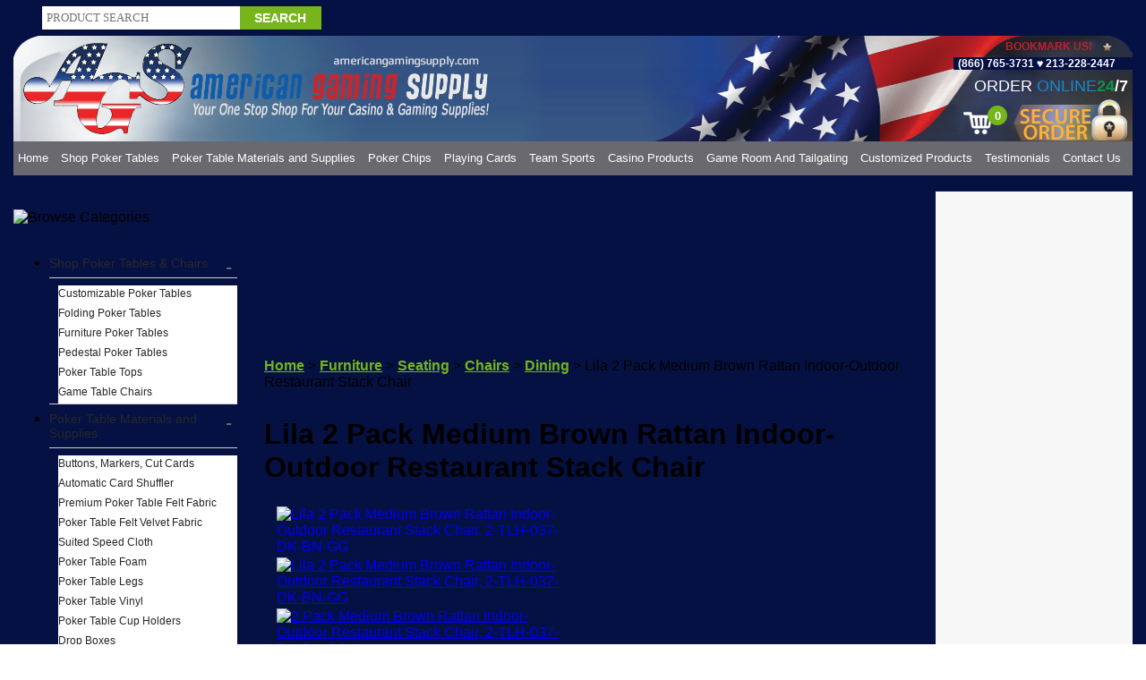

--- FILE ---
content_type: text/html; charset=utf-8
request_url: https://www.americangamingsupply.com/2-pack-medium-brown-rattan-indoor-outdoor-restaurant-stack-chair.aspx
body_size: 35481
content:


<!DOCTYPE html PUBLIC "-//W3C//DTD XHTML 1.0 Transitional//EN" "http://www.w3.org/TR/xhtml1/DTD/xhtml1-transitional.dtd">

<html xmlns="http://www.w3.org/1999/xhtml" lang="en">
<head id="ctl00_headTag"><title>
	Lila 2 Pack Medium Brown Rattan Indoor-Outdoor Restaurant Stack Chair, 2-TLH-037-DK-BN-GG
</title>
    <script type="text/javascript" src="/scripts/jquery-3.5.1.min.js" integrity='sha384-ZvpUoO/+PpLXR1lu4jmpXWu80pZlYUAfxl5NsBMWOEPSjUn/6Z/hRTt8+pR6L4N2' crossorigin='anonymous'></script>
    <script type="text/javascript" src="/scripts/jquery-ui-1.13.0.min.js" integrity='sha384-GH7wmqAxDa43XGS89eXGbziWEki6l/Smy1U+dAI7ZbxlrLsmal+hLlTMqoPIIg1V' crossorigin='anonymous'></script>
    <script type="text/javascript" src="/scripts/json2.js" integrity='sha384-rY3wIRyRmLeQV74T/sN7A3vmSdmaUvjIIzs0Z0cxcwXDHrUumbS3B3u18KlipZ2i' crossorigin='anonymous'></script>
    <script type="text/javascript" src="/scripts/jstorage.js" integrity='sha384-oC7ifurXSiCOGfj0Uy8BEQzbYTql7TzwHA8cE+mQY4skImVU0TX2RYBBKdXDs5cp' crossorigin='anonymous'></script>

    <link type="text/css" rel="stylesheet" href="/custom.css.aspx?theme=174&amp;69917" /><link rel="image_src" href="http://www.americangamingsupply.comhttps://www.americangamingsupplies.com/Images/Flash/Small/2-TLH-037-DK-BN-GG.jpg" /><link rel="stylesheet" type="text/css" href="/scripts/jQueryUiStyles/jquery-ui.min.css" /><meta name="description" content="Lila 2 Pack Medium Brown Rattan Indoor-Outdoor Restaurant Stack Chair, 2-TLH-037-DK-BN-GG" /><meta name="keywords" content="lila 2 pack medium brown rattan indoor-outdoor restaurant stack chair, 2-tlh-037-dk-bn-gg" /><meta property="og:title" content="Lila 2 Pack Medium Brown Rattan Indoor-Outdoor Restaurant Stack Chair, 2-TLH-037-DK-BN-GG" /><meta property="og:description" content="Lila 2 Pack Medium Brown Rattan Indoor-Outdoor Restaurant Stack Chair" /><meta property="og:image" content="https://www.americangamingsupplies.com/Images/Flash/Small/2-TLH-037-DK-BN-GG.jpg" /><meta property="og:site_name" content="American Gaming Supply, Inc." /><meta property="og:url" content="http://www.americangamingsupply.com/2-pack-medium-brown-rattan-indoor-outdoor-restaurant-stack-chair.aspx" /><link rel="canonical" href="https://www.americangamingsupply.com/2-pack-medium-brown-rattan-indoor-outdoor-restaurant-stack-chair.aspx" /><link rel="stylesheet" href="/themes/redesign-2-6-1/css/default.css" type="text/css" />
    <script type="text/javascript" src="/scripts/storefront.js" integrity='sha384-wZ3DIKW9ZSoCKqJd55/BNLEcz3mgQhgMwHCw/jwN8k3RG+Hr9bq6e6m10w1YVJqQ' crossorigin='anonymous'></script>
    <script type="text/javascript" src="/scripts/storefront.ie10.js" integrity='sha384-9qRZorpiHcWTyPYogrGSXMS7WL+BQqd4f8L1TM8QShlm70sVe2mrRGcdOVqWssZ2' crossorigin='anonymous'></script>
    <script type="text/javascript" src="/scripts/jquery.producthistory.js" integrity='sha384-mGvZy9PlgY3eQGscCu2QBJCfNYGTuq65xdGE0VNdMv45A6y3R+TxUjF5aIZ+uLx3' crossorigin='anonymous'></script>
    
    <style type="text/css" media="all">
        .product-detail #additional {float:left;margin:10px 0 0;width:100%;}
        .product-detail #additional ul.tabs {float:left;width:100%; list-style-type:none !important; margin-left: 0px !important; padding-left: 0px !important; margin-right: 0px !important; padding-right: 0px !important;}
        .product-detail #additional ul.tabs li {float:left;width:24%;font-size:12px;text-align:center;border:1px solid #ddd;background:url(/images/item-bg.gif) repeat-x left bottom;}
        .product-detail #additional ul.tabs li.tab-desc {border-left:none;}
        .product-detail #additional ul.tabs li.active {background:#fff;border-bottom:none;}
        .product-detail #additional ul.tabs li a {display:block;padding:10px;text-decoration:none;color:#666;}
        .product-detail #additional ul.tabs li.active a {font-weight:bold;color:#333;}
        #quantity-discounts {float:left;}
        .updateProgress {display: block;position: relative;background-color: #fff;filter: alpha(opacity=70);-moz-opacity: 0.7;opacity: 0.7;padding: 0px;margin: 0px;border: 0px;background-image: url("/images/indicator.gif");background-repeat: no-repeat;background-position: center center;z-index: 100000;}
    </style>

<meta name="viewport" content="width=device-width, initial-scale=1.0">
<meta name="google-site-verification" content="FF9DKsVGyQlDGC7q2rrM1t51xh662mFNeJzr4soSnEo" />
<script language="JavaScript" src="https://seal.networksolutions.com/siteseal/javascript/siteseal.js" type="text/javascript"></script>
<!--Start of Tawk.to Script-->
<script type="text/javascript">
	var Tawk_API=Tawk_API||{}, Tawk_LoadStart=new Date();
	(function(){
		var s1=document.createElement("script"),s0=document.getElementsByTagName("script")[0];
		s1.async=true;
		s1.src='https://embed.tawk.to/5977e7e00d1bb37f1f7a5d74/default';
		s1.charset='UTF-8';
		s1.setAttribute('crossorigin','*');
		s0.parentNode.insertBefore(s1,s0);
	})();
</script>
<!--End of Tawk.to Script-->
<!-- menu start -->
<script>
$(document).ready(function(){


$('#txtSearch').bind('keyup keypress', function(e) {
  var keyCode = e.keyCode || e.which;
  if (keyCode === 13) {  
	$("#imbGo").trigger("click");
 e.preventDefault();		
  }
});

	/*left menu start*/
	var isMobileViewActive = ($('.mobile-menu').css('display') == "block")? true : false;
	
	if(!isMobileViewActive) { // desktop menu
	
		//$("ul.cat-nav li ul").hide();
		setTimeout(function(){
			console.log('my left menu setup call.');

			$("ul.cat-nav li").prepend("<span class='expandicon exp-open' style='color: #666;'>-</span>");
			//$("ul.cat-nav li ul").hide();

			$("ul.cat-nav li span.expandicon").unbind('click').bind("click", function(){
				//$("ul.cat-nav li ul").hide();
				var currentClass = ($(this).hasClass("exp-close"))? "exp-close" : "exp-open";
				
				
				//$("ul.cat-nav li span.expandicon").html("+");
				//$("ul.cat-nav li span.expandicon").removeClass("exp-open exp-close").addClass("exp-close");
				
				//console.log("currentClass: ", currentClass);
				$(this).removeClass('exp-close exp-open').addClass(currentClass);
				
				//console.log($(this).attr('class'));
				if($(this).hasClass("exp-close")){
					$(this).removeClass("exp-close");
					$(this).addClass("exp-open");
					$(this).html("-")
					$(this).siblings("ul").show();
				}
				else
				{
					$(this).removeClass("exp-open");
					$(this).addClass("exp-close");
					$(this).html("+")
					$(this).siblings("ul").hide();
				}
			});
			
			/*if(sessionStorage.getItem('parentLi') != null) {
				var pCatId = sessionStorage.getItem('parentLi');
				if($('.mobile-menu').css('display') != "block") {
					$('.module-body [data-catid='+pCatId+'] > span.expandicon').trigger('click')
				} else {
					$('.mobile-menu [data-catid='+pCatId+'] > span.expandicon').trigger('click');
				}
			}*/
			
			$("ul.cat-nav li ul li").unbind('click').bind('click', function(){
				console.log($(this));
				console.log($(this).parents('li'));
				var pCatId = $(this).parents('li').attr('data-catid');
				sessionStorage.setItem('parentLi', pCatId);
			});
		},10);
	} else { // mobile menu
		$("ul.cat-nav li ul").hide();
		setTimeout(function(){
			console.log('my left menu setup call.');

			$("ul.cat-nav li").prepend("<span class='expandicon exp-close' style='color: #666;'>+</span>");
			$("ul.cat-nav li ul").hide();

			$("ul.cat-nav li span.expandicon").unbind('click').bind("click", function(){
				$("ul.cat-nav li ul").hide();
				var currentClass = ($(this).hasClass("exp-close"))? "exp-close" : "exp-open";
				
				
				$("ul.cat-nav li span.expandicon").html("+");
				$("ul.cat-nav li span.expandicon").removeClass("exp-open exp-close").addClass("exp-close");
				
				//console.log("currentClass: ", currentClass);
				$(this).removeClass('exp-close exp-open').addClass(currentClass);
				
				//console.log($(this).attr('class'));
				if($(this).hasClass("exp-close")){
					$(this).removeClass("exp-close");
					$(this).addClass("exp-open");
					$(this).html("-")
					$(this).siblings("ul").show();
				}
				else
				{
					$(this).removeClass("exp-open");
					$(this).addClass("exp-close");
					$(this).html("+")
					$(this).siblings("ul").hide();
				}
			});
			
			if(sessionStorage.getItem('parentLi') != null) {
				var pCatId = sessionStorage.getItem('parentLi');
				if($('.mobile-menu').css('display') != "block") {
					$('.module-body [data-catid='+pCatId+'] > span.expandicon').trigger('click')
				} else {
					$('.mobile-menu [data-catid='+pCatId+'] > span.expandicon').trigger('click');
				}
			}
			
			$("ul.cat-nav li ul li").unbind('click').bind('click', function(){
				console.log($(this));
				console.log($(this).parents('li'));
				var pCatId = $(this).parents('li').attr('data-catid');
				sessionStorage.setItem('parentLi', pCatId);
			});
		},10);
	}
	/*left menu end*/
	
	$(".module-list").clone().appendTo(".mobile-menu");
		$(".mMenu").click(function(){
				$('.sa').remove();
				$('body').prepend('<div class="sa"></div>');
				$(".navigation_wrapper .mobile-menu > ul").toggleClass("slide");
				$('.sa').unbind('click').bind('click', function(){
					$('.sa').remove();
					$(".navigation_wrapper .mobile-menu > ul").removeClass("slide");
				});
		});
		
		
	$(".MenuList").click(function(){
		$(this).toggleClass("open");
	});
	$('img[src*="diningtop_sample.jpg"]').addClass("w1000");
	 $(".cart-module-cart").clone().appendTo(".cart_dropdown");
	 
	  $(".mcart").click(function(){
			$(".cart_dropdown").toggle();
		});


var qty=0;
var qtyTot=0;
$(".textcart").html(qtyTot);
$(".cart_dropdown .mini-cart-item-quantity").each(function(){
    qty = parseInt($(this).text());
    qtyTot=qtyTot+qty;


	$(".textcart").html(qtyTot);
});

});
</script>


<!-- menu end-->
<!-- search start-->
<script type="text/javascript" language="javascript">
function search()
{
	var tsearch=$("#txtSearch").val();
	if(tsearch=="")
	{
		alert("Please enter search keyword.");
		$("#txtSearch").focus();
               
	}
	else
	{
	window.location="/search.aspx?find="+$("#txtSearch").val();
	}
}
</script>
<!-- search end-->



<!-- Google tag (gtag.js) -->
<script async src="https://www.googletagmanager.com/gtag/js?id=G-R6C1K65GTF"></script>
<script>
  window.dataLayer = window.dataLayer || [];
  function gtag(){dataLayer.push(arguments);}
  gtag('js', new Date());

  gtag('config', 'G-R6C1K65GTF');
</script>


<!-- Google Tag Manager -->
<script>(function(w,d,s,l,i){w[l]=w[l]||[];w[l].push({'gtm.start':
new Date().getTime(),event:'gtm.js'});var f=d.getElementsByTagName(s)[0],
j=d.createElement(s),dl=l!='dataLayer'?'&l='+l:'';j.async=true;j.src=
'https://www.googletagmanager.com/gtm.js?id='+i+dl;f.parentNode.insertBefore(j,f);
})(window,document,'script','dataLayer','GTM-T5SHPW9S');</script>
<!-- End Google Tag Manager -->
<meta http-equiv="content-type" content="text/html; charset=utf-8" /><meta http-equiv="content-language" content="en-us" /></head>

<body id="ctl00_bodyTag" class="product-page-type 2-pack-medium-brown-rattan-indoor-outdoor-restaurant-stack-chair-page">

    <form name="aspnetForm" method="post" action="./2-pack-medium-brown-rattan-indoor-outdoor-restaurant-stack-chair.aspx" onsubmit="javascript:return WebForm_OnSubmit();" id="aspnetForm">
<div>
<input type="hidden" name="__EVENTTARGET" id="__EVENTTARGET" value="" />
<input type="hidden" name="__EVENTARGUMENT" id="__EVENTARGUMENT" value="" />
<input type="hidden" name="__VIEWSTATE" id="__VIEWSTATE" value="6aNr7EqP660y/Q17Rdv7NdnyeXkIyopyT9ik/I34ROwakfReJtRujhiqB0RHSehDhz4C7YIMn0KAfwn9liGjs+kX9I1qZ3OlkXJUtX+I1exjrRu4Tgr7rY+G2mhSjGoXpD8++MAd23a0oZkmySEKcWXXDSzxv/1hf0nnp1iIUsOHzrqF2Usec8VO39a1q4rEQ0mYsKblJvEeWI6XvNxmg/XjZVwcW4c45L3m3QVbYRAWS38NcVdfuZLEkiBdOOjePS1IzCjd0n25OVhp4pMtxTF5G9IoyGMGABK2w7kEk+fKEc8GfhPDSKQC4+v5X3kbU05P0Gbn7egaklZksrGAIUh/VGnjImkXi54VM22Z5EniB9xQRX34qGtpwxTt/JQ4xxscIUbyWBRREaCakAxEBFm2Pbdlh4Noja3XKTwdR9tGIvBjeEl0AwIqVepKgUbA7hiC75hRHCHa64nuvl/xxUMPsrNExoHO5fjGy0JitBIngir3M4/[base64]/0AvUcm9k2XTmM3Pu/Xxs8B0MGJe1so68qA+QRnqvQsPrV2hH/dlF4Ig6MEfcV8xTB2DPkcBFwVOFq8RUmovXF7scKhYRSuGF51tmcaRPQ7uDaWEca55sHLVCWZmb168oykEei0MiJrRDLN3BsqDvcdFvVIQ7d1szqJ9VF/lBgtpJsAPV8YPN7+U341PwnwOAvSR6yXeOqXD+yzrAyjYHE0oqazZAF4x24K6BuyYrpDOtpBqnpMDuQ1Qgp2m8oiCMgkKEmz8R1z3SrFWmAL6Alalu9bIZ9bXzJd+Uu83XoqcKMdWxX5IBlc3inJPlZ6luvU7o17sqE/le24jab1KhPl+sZAQ==" />
</div>

<script type="text/javascript">
//<![CDATA[
var theForm = document.forms['aspnetForm'];
if (!theForm) {
    theForm = document.aspnetForm;
}
function __doPostBack(eventTarget, eventArgument) {
    if (!theForm.onsubmit || (theForm.onsubmit() != false)) {
        theForm.__EVENTTARGET.value = eventTarget;
        theForm.__EVENTARGUMENT.value = eventArgument;
        theForm.submit();
    }
}
//]]>
</script>


<script src="/WebResource.axd?d=pynGkmcFUV13He1Qd6_TZAG0REM8qqEBAHCZinHsmTftbBz8ARFqQG4SmTbTGQGNsxByiuhhp7M8BL__qlDclA2&amp;t=638259264720000000" type="text/javascript"></script>


<script src="/ScriptResource.axd?d=nv7asgRUU0tRmHNR2D6t1HtMr9P-x2_74eSuheOvyS9sgudK_1OOBbqxeT95Oz7T4EgKT-ui-t0v-5WHdBjnvkKGXbdd-7IxxFMhrIT9raX1Q8vQJZ8sjEME6_5pfXflUbfOeoegYHjikdC7srSHlw2&amp;t=52f3558a" type="text/javascript"></script>
<script src="/ScriptResource.axd?d=NJmAwtEo3Ipnlaxl6CMhvtsjOePWILLXcWxlwCsHYz8fzRI9N5f0JccCBUsBm33EENLZXDYwZteS25FdzlV0igVEWzubi67r3jAiJ3i-Sz9kW0feR-VvdZFL844GJHYGuTW7fGD09j6SX6uvNV2Oe-XsnzpZhTrgTJSBMIzc6Ho1&amp;t=ffffffffb1d0f179" type="text/javascript"></script>
<script src="/ScriptResource.axd?d=dwY9oWetJoJoVpgL6Zq8ODn6mY9ix_887qsASlhK_vTw8AMA8PPR6IrMWs6QekhgoBeNs0izHBQ96rkU8iFXd95XYcpwleh_m016WsHkHKye3D16O_Li6Ay_wDz-uYcv1BH84cWSb30mu8pq8vUXCyqjWfvUgbpIFFJaaE3GFNA1&amp;t=ffffffffb1d0f179" type="text/javascript"></script>
<script type="text/javascript">
//<![CDATA[
function WebForm_OnSubmit() {
if (typeof(ValidatorOnSubmit) == "function" && ValidatorOnSubmit() == false) return false;
return true;
}
//]]>
</script>

<div>

	<input type="hidden" name="__VIEWSTATEGENERATOR" id="__VIEWSTATEGENERATOR" value="1314A63E" />
	<input type="hidden" name="__SCROLLPOSITIONX" id="__SCROLLPOSITIONX" value="0" />
	<input type="hidden" name="__SCROLLPOSITIONY" id="__SCROLLPOSITIONY" value="0" />
	<input type="hidden" name="__EVENTVALIDATION" id="__EVENTVALIDATION" value="TyuLuhGZtzLSx/Y9zjkFAJdK7Z2UZpvF6cyLCh+OYWsRm4utMxT6iZcD3ClDnmtV5cH3M/Xo+O0Z1dNq8SYNcjxbQzs96dvl6Mkelr+S5TZGYZ+nWnMJoZuLp07w9X0BBZqvFeU5VSlB1/enOpInRhDFhFBZAW3Lt9b4SDhUIHx+dtK6KO/GDwQh9hK61J2Rodeva5CVHozDbeAWDHuuPouXK714LYZOzxlTZ90ApJzU515XDM6uonb128p3ML11v9IY7CnXV01bNKnN4pcdWA31PSVfus7jU9+htFZx6GPiLGgPXooEVlQ900OjE0TU" />
</div>
        

        

        

        <div id="wrapper">
            <table id="ctl00_container" class="page-container" cellspacing="0" cellpadding="0" border="0" style="border-collapse:collapse;">
	<tr id="ctl00_header">
		<td id="ctl00_headerContent" class="page-header"><title>homebanner</title>

<meta name="viewport" content="width=device-width, user-scalable=no, initial-scale=1.0, minimum-scale=1.0, maximum-scale=1.0"></meta>

<!--
<meta http-equiv="Content-Type" content="text/html; charset=iso-8859-1"></meta>
-->



<meta charset="iso-8859-1"></meta>

<!--
<link rel="stylesheet" type="text/css" href="default.css" />
-->



<!--
ImageReady Slices (homebanner.ai - Slices: 00, 01, 02, 03, 04, 05, 07, 08, 09, 10, 11, 12, 13, 14, 15) <!--<link rel="stylesheet" type="text/css" href="http://nddw.com/demo1/american/responisve.css" />
-->



<link rel="stylesheet" type="text/css" href="../../../responsive/responsive.css" />

<!--
Clickcease.com tracking
-->



<script type="text/javascript">
//<![CDATA[
// <![CDATA[ var script = document.createElement('script'); script.async = true; script.type = 'text/javascript'; var target = 'https://www.clickcease.com/monitor/stat.js'; script.src = target;var elem = document.head;elem.appendChild(script); // ]]>
//]]>
</script>

<noscript>&amp;amp;amp;amp;amp;amp;amp;amp;amp;amp;amp;amp;amp;amp;amp;amp;amp;amp;amp;lt;a href='https://www.clickcease.com' rel='nofollow'&amp;amp;amp;amp;amp;amp;amp;amp;amp;amp;amp;amp;amp;amp;amp;amp;amp;amp;amp;gt;&amp;amp;amp;amp;amp;amp;amp;amp;amp;amp;amp;amp;amp;amp;amp;amp;amp;amp;amp;lt;img src='https://monitor.clickcease.com/stats/stats.aspx' alt='ClickCease'/&amp;amp;amp;amp;amp;amp;amp;amp;amp;amp;amp;amp;amp;amp;amp;amp;amp;amp;amp;gt;&amp;amp;amp;amp;amp;amp;amp;amp;amp;amp;amp;amp;amp;amp;amp;amp;amp;amp;amp;lt;/a&amp;amp;amp;amp;amp;amp;amp;amp;amp;amp;amp;amp;amp;amp;amp;amp;amp;amp;amp;gt;</noscript>

<!--
Clickcease.com tracking
-->



<div id="wrapper">
  
  <div class="ags_header">
    
    <!--
    header top stripe start
    -->
    
    
    
    <div class="ags_top_stripe">
      
      <div class="ags_search_box">
        
        <div class="search_form" id="pnlSearch" defaultbutton="imbGo">
          
          <input class="search_input_field" name="txtSearch" id="txtSearch" placeholder="PRODUCT SEARCH" type="text" />
          
          <input class="search_result_btn" name="imbGo" id="imbGo" onclick="javascript:search();" value="Search" type="button" /></div></div>
      
      <div class="ags_wholesaler">&nbsp;</div>
      
      <div class="ags_payment_method">&nbsp;</div></div></div>
  
  <!--
  header top stripe end
  -->
  
  
  
  <div class="clear">&nbsp;</div>
  
  <div class="header_bg">
    
    <!--
    header flage start
    -->
    
    
    
    <div class="flLeft">
      
      <div class="logo"><a href="../../../">
          
          <img src="../../../responsive/Logo1.png" alt="American Gaming Supply - Your One Stop Shop for Casino and Gaming Supplies " /></a></div></div>
    
    <div class="flRight">
      
      <div class="bookmarktext">Bookmark Us!</div>
      
      <div class="contacts"><a href="tel:866-765-3731">(866) 765-3731</a>
        
        <img src="../../../responsive/heart_icons.png" /><a href="tel:213-228-2447"> 213-228-2447</a></div>
      
      <div class="order_online">ORDER <span class="blue">ONLINE</span><span class="green">24</span><span class="white">/7</span></div>
      
      <div class="secure_order">&nbsp;</div></div></div>
  
  <!--
  header flage end
  -->
  
  
  
  <div class="navigation_wrapper">
    
    <!--
    Navigation Start
    -->
    
    <span class="mMenu">Menu</span><span class="mcart"><span class="textcart"></span></span>
    
    <div class="mobile-menu">&nbsp;</div>
    
    <ul class="mob_disable">
      
      <li><a href="../../../?theme=173">Home </a></li>
      
      <li class="MenuList" data-catid="cat-813" data-catimg-path="/USAG/SMALL/IMG_0035.jpg"><a href="../../../Poker-Tables-.aspx">Shop Poker Tables </a><span class="arrow"></span>
        
        <ul class="subMenu">
          
          <li data-catid="cat-3" data-catimg-path="https://www.americangamingsupply.com/images/products/thumb/crpt-s.jpg"><a href="../../../customizable-poker-tables.aspx">Customizable Poker Tables</a></li>
          
          <li data-catid="cat-3" data-catimg-path="https://www.americangamingsupply.com/images/products/thumb/crpt-s.jpg"><a href="../../../poker-table-with-folding-legs-2.aspx">Folding Poker Tables</a></li>
          
          <li data-catid="cat-134" data-catimg-path="https://www.americangamingsupply.com/images/products/thumb/AGSHT501DRH4.JPG"><a href="../../../Furniture-Poker-Tables.aspx">Furniture Poker Tables</a></li>
          
          <li data-catid="cat-117" data-catimg-path="/usag/medium/IMG_0033.jpg"><a href="../../../Pedestal-Poker-Tables.aspx">Pedestal Poker Tables</a></li>
          
          <li data-catid="cat-9" data-catimg-path="https://www.americangamingsupply.com/images/products/thumb/8A.jpg"><a href="../../../Poker-Table-Tops.aspx">Poker Table Tops</a></li>
          
          <li data-catid="cat-449" data-catimg-path="https://www.americangamingsupply.com/images/products/thumb/B9545-BE.jpg"><a href="../../../Poker-Table-Chairs.aspx">Game Table Chairs</a></li>
        
        </ul></li>
      
      <li class="MenuList" data-catid="cat-226" data-catimg-path=""><a href="../../../Poker-Table-Products.aspx">Poker Table Materials and Supplies</a><span class="arrow"></span>
        
        <ul class="subMenu">
          
          <li data-catid="cat-440" data-catimg-path=""><a href="../../../automatic-card-shuffler.aspx">Automatic Card Shuffler</a></li>
          
          <li data-catid="cat-342" data-catimg-path=""><a href="../../../poker-table-felt-velvet-fabric.aspx">Poker Table Felt Velvet Fabric</a></li>
          
          <li data-catid="cat-436" data-catimg-path=""><a href="../../../Suited-Speed-Cloth.aspx">Suited Speed Cloth</a></li>
          
          <li data-catid="cat-344" data-catimg-path=""><a href="../../../Poker-Table-Foam.aspx">Poker Table Foam</a></li>
          
          <li data-catid="cat-143" data-catimg-path=""><a href="../../../Poker-Table-Legs.aspx">Poker Table Legs</a></li>
          
          <li data-catid="cat-343" data-catimg-path=""><a href="../../../Poker-Table-Vinyl.aspx">Poker Table Vinyl</a></li>
          
          <li data-catid="cat-231" data-catimg-path=""><a href="../../../poker-table-cup-holders.aspx">Poker Table Cup Holders</a></li>
          
          <li data-catid="cat-227" data-catimg-path=""><a href="../../../drop-boxes.aspx">Drop Boxes</a></li>
          
          <li data-catid="cat-228" data-catimg-path=""><a href="../../../Money-Plungers-Bill-Slot-Frames.aspx">Money Plungers &amp; Bill Slot Frames</a></li>
          
          <li data-catid="cat-220" data-catimg-path=""><a href="../../../Poker-Buttons-Markers-Cut-Cards.aspx">Buttons, Markers, Cut Cards</a></li>
          
          <li data-catid="cat-432" data-catimg-path=""><a href="../../../Food-Cart-and-Drink-Carts.aspx">Food And Drink Cart</a></li>
          
          <li data-catid="cat-136" data-catimg-path=""><a href="../../../pokertablecovers.aspx">Poker Table Covers</a></li>
          
          <li data-catid="cat-225" data-catimg-path=""><a href="../../../Poker-Tournament-Timers-Poker-Tournament-clocks.aspx">Poker Tournaments Timers &amp; Clocks</a></li>
          
          <li data-catid="cat-229" data-catimg-path=""><a href="../../../Poker-Table-Chip-Trays.aspx">Poker Table Chip Trays / Chip Racks</a></li>
        
        </ul></li>
      
      <li class="MenuList" data-catid="cat-54" data-catimg-path=""><a href="../../../pokerchips.aspx">Poker Chips</a><span class="arrow"></span>
        
        <ul class="subMenu">
          
          <li data-catid="cat-368" data-catimg-path="/images/montecarloseries-1[1].jpg"><a href="../../../Poker-Chips-With-Denominations.aspx">Poker Chips With Denominations</a></li>
          
          <li data-catid="cat-369" data-catimg-path="/images/Blank 12 Stripe Poker Chip 13.5gram-S.jpg"><a href="../../../Poker-Chips-Without-Denominations.aspx">Poker Chips Without Denominations</a></li>
          
          <li><a href="../../../poker-chip-sets.aspx">Poker Chips Sets</a></li>
          
          <li><a href="../../../Poker-Chip-Cases.aspx">Poker Chip Cases</a></li>
        
        </ul></li>
      
      <li class="MenuList" data-catid="cat-172" data-catimg-path=""><a href="../../../Playing-Cards.aspx">Playing Cards</a><span class="arrow"></span>
        
        <ul class="subMenu">
          
          <li data-catid="cat-765" data-catimg-path="/productimages/smallpictures/APbox.jpg"><a href="../../../A-Plus-Plastic-Playing-Cards.aspx">A-Plus Playing Cards</a></li>
          
          <li data-catid="cat-803" data-catimg-path="/images/categories/bicycle.jpg"><a href="../../../Bicycle-Playing-Cards.aspx">Bicycle Playing Cards</a></li>
          
          <li data-catid="cat-173" data-catimg-path="/productimages/pictures/copag.jpg"><a href="../../../COPAG-Plastic-Playing-Cards.aspx">COPAG Plastic Playing Cards</a></li>
          
          <li data-catid="cat-340" data-catimg-path="/productimages/smallpictures/How%20to%20Customize.jpg"><a href="../../../Custom-Playing-Cards.aspx">Custom Playing Cards</a></li>
          
          <li data-catid="cat-174" data-catimg-path="/productimages/pictures/kem.jpg"><a href="../../../kemplasticplayingcards.aspx">KEM Plastic Playing Cards</a></li>
          
          <li data-catid="cat-175" data-catimg-path="/productimages/pictures/wpt.jpg"><a href="../../../WPT-Playing-Cards.aspx">WPT Playing Cards</a></li>
          
          <li data-catid="cat-717" data-catimg-path=""><a href="../../../modiano-playing-cards.aspx">Modiano Playing Cards</a></li>
          
          <li data-catid="cat-722" data-catimg-path=""><a href="../../../royal-brand.aspx">Royal Brand</a></li>
        
        </ul></li>
      
      <li class="MenuList"><a href="../../../team-sports-products-2.aspx">Team Sports </a><span class="arrow"></span>
        
        <ul class="subMenu">
          
          <li data-catid="cat-557" data-catimg-path="/images/categories/nfl_thumb.jpg"><a href="../../../NFL-Game-Room-Products.aspx">NFL Products</a></li>
          
          <li data-catid="cat-556" data-catimg-path="/images/categories/nba_thumb.jpg"><a href="../../../NBA-Game-Room-products.aspx">NBA Products</a></li>
          
          <li data-catid="cat-558" data-catimg-path="/images/categories/mlb_thumb.jpg"><a href="../../../MLB-Game-Room-Products.aspx">MLB Products</a></li>
          
          <li data-catid="cat-461" data-catimg-path="/images/categories/nhl_thumb.jpg"><a href="../../../Gameroom-Products---NHL-Teams.aspx">NHL Products</a></li>
          
          <li data-catid="cat-455" data-catimg-path="/images/categories/ncaa_thumb.jpg"><a href="../../../college-teams.aspx">College Team Products</a></li>
          
          <li data-catid="cat-876" data-catimg-path="/images/categories/mls_thumb.jpg"><a href="../../../major-league-soccer.aspx">Major League Soccer</a></li>
        
        </ul></li>
      
      <li class="MenuList"><a href="../../../shop-by-game.aspx">Casino Products </a><span class="arrow"></span>
        
        <ul class="subMenu">
          
          <li data-catid="cat-874" data-catimg-path=""><a href="../../../Baccarat.aspx">Baccarat</a></li>
          
          <li data-catid="cat-808" data-catimg-path=""><a href="../../../Blackjack-Tables-and-Accessories.aspx">Blackjack</a></li>
          
          <li data-catid="cat-733" data-catimg-path="/productimages/smallpictures/65-0013.jpg"><a href="../../../Bingo-Accessories.aspx">Bingo Tables And Accessories</a></li>
          
          <li data-catid="cat-147" data-catimg-path=""><a href="../../../Carnival-Wheels-and-Prize-Wheels-and-Accessories.aspx">Carnival / Prize Wheels</a></li>
          
          <li data-catid="cat-810" data-catimg-path=""><a href="../../../Craps-Tables-and-Accessories.aspx">Craps</a></li>
          
          <li data-catid="cat-875" data-catimg-path=""><a href="../../../Pai-Gow.aspx">Pai Gow</a></li>
          
          <li data-catid="cat-732" data-catimg-path=""><a href="../../../raffle-drums.aspx">Raffle Drums</a></li>
          
          <li data-catid="cat-809" data-catimg-path=""><a href="../../../roulette.aspx">Roulette</a></li>
          
          <li data-catid="cat-439" data-catimg-path=""><a href="../../../Skill-Stop-and-Slot-Machines.aspx">Slot Machines and Skill Stop Machines</a></li>
        
        </ul></li>
      
      <li class="MenuList"><a href="../../../game-room-products.aspx">Game Room And Tailgating </a><span class="arrow"></span>
        
        <ul class="subMenu">
          
          <li data-catid="cat-873" data-catimg-path=""><a href="../../../Arcade-Games.aspx">Arcade Games</a></li>
          
          <li data-catid="cat-450" data-catimg-path="/images/categories/auto_thumb.jpg"><a href="../../../automotive.aspx">Automotive Themed Products</a></li>
          
          <li data-catid="cat-825" data-catimg-path="/productimages/smallpictures/12-3880_1.jpg"><a href="../../../backgammon.aspx">Backgammon</a></li>
          
          <li data-catid="cat-1303" data-catimg-path="/images/categories/26-241.jpg"><a href="../../../bar-tables.aspx">Bar Tables</a></li>
          
          <li data-catid="cat-1178" data-catimg-path=""><a href="../../../bar-furnitures.aspx">Bar Furnitures</a></li>
          
          <li data-catid="cat-451" data-catimg-path="/images/categories/beer_thumb.jpg"><a href="../../../Beer-Products.aspx">Beer Themed Products</a></li>
          
          <li data-catid="cat-864" data-catimg-path=""><a href="../../../billiards-and-pool-table-accessories.aspx">Billiards and Pool Table Accessories</a></li>
          
          <li data-catid="cat-555" data-catimg-path=""><a href="../../../chess-sets.aspx">Chess Sets</a></li>
          
          <li data-catid="cat-456" data-catimg-path="/images/categories/darts125.jpg"><a href="../../../darts-accessories.aspx">Darts and Dart Accessories</a></li>
          
          <li data-catid="cat-2154" data-catimg-path=""><a href="../../../dominos.aspx">Domino</a></li>
          
          <li data-catid="cat-1290" data-catimg-path="/images/categories/image.jpg"><a href="../../../foosball-tables.aspx">Foosball Tables</a></li>
          
          <li data-catid="cat-2153" data-catimg-path=""><a href="../../../mah-jong.aspx">Mah Jong</a></li>
          
          <li data-catid="cat-459" data-catimg-path="/images/categories/military_thumb.jpg"><a href="../../../military.aspx">Military Themed Products</a></li>
          
          <li data-catid="cat-815" data-catimg-path="/images/categories/neon_thumb.jpg"><a href="../../../neon-signs-and-neon-lighting.aspx">Neon Signs and Neon Lighting</a></li>
          
          <li data-catid="cat-866" data-catimg-path="/images/categories/pokerthemed_thumb.jpg"><a href="../../../poker-theme-products.aspx">Poker Theme Products</a></li>
          
          <li data-catid="cat-715" data-catimg-path=""><a href="../../../shuffle-board.aspx">Shuffle Boards</a></li>
          
          <li data-catid="cat-872" data-catimg-path=""><a href="../../../Tailgating-and-Beer-Pong.aspx">Tailgating &amp; Beer Pong Products</a></li>
          
          <li data-catid="cat-1176" data-catimg-path=""><a href="../../../tv-covers.aspx">TV Covers</a></li>
          
          <li data-catid="cat-1177" data-catimg-path=""><a href="../../../wall-clocks.aspx">Wall Clocks</a></li>
        
        </ul></li>
      
      <li class="MenuList" data-catid="cat-1653" data-catimg-path=""><a href="../../../customized-products.aspx">Customized Products </a><span class="arrow"></span>
        
        <ul class="subMenu">
          
          <li><a href="../../../customized-layout-felts.aspx">Customized Layout Felts</a></li>
          
          <li data-catid="cat-1195" data-catimg-path="/images/categories/thumbnail_customizable_pt_175.jpg"><a href="../../../customizable-poker-tables.aspx">Customizable Poker Tables</a></li>
          
          <li data-catid="cat-337" data-catimg-path="/images/categories/chip_label_montage2.jpg"><a href="../../../custompokerchips.aspx">Custom Poker Chips</a></li>
          
          <li data-catid="cat-340" data-catimg-path="/productimages/smallpictures/How%20to%20Customize.jpg"><a href="../../../Custom-Playing-Cards.aspx">Custom Playing Cards</a></li>
          
          <li data-catid="" data-catimg-path=""><a href="../../../custompokerchipcase.aspx">Custom Chip Cases </a></li>
          
          <li data-catid="" data-catimg-path=""><a href="../../../Custom-Game-Room-Products.aspx">Custom Game Room Products</a></li>
        
        </ul></li>
      
      <li><a href="../../../testimonials.aspx">Testimonials</a></li>
      
      <li><a href="../../../contact-us.aspx">Contact Us</a></li>
    
    </ul>
    
    <div class="cart_dropdown">&nbsp;</div></div>
  
  <!--
  Navigation end
  -->
  
  </div>

<!--
End ImageReady Slices
-->



<div style="position: static !important;">&nbsp;</div>

<iframe style="display: block !important; position: absolute; top: 0px; left: 0px; visibility: hidden;" srcdoc="&lt;!doctype html&gt;&lt;html&gt;&lt;head&gt;&lt;meta name=" viewport"="" content="width=device-width, initial-scale=" 1""&amp;gt;"=""></iframe></td>
	</tr><tr id="ctl00_body" class="page-body">
		<td id="ctl00_bodyContent" class="page-body-content">
                        <div role="main">
                            <table id="ctl00_columns" class="page-body-columns" cellspacing="0" cellpadding="0" border="0" style="border-collapse:collapse;">
			<tr>
				<td id="ctl00_leftColumn" class="page-column-left">

<script src="/scripts/CategoryTree.js"></script>

<table border="0" cellpadding="0" cellspacing="0" class="module category-module" style="width:100%;">
					<tr>
						<td class="module-header"><img src="/themes/redesign-2-6-1/images/layout/mod_head_category_lt.gif" alt="Browse Categories" style="border-width:0px;" /></td>
					</tr><tr>
						<td class="module-body"><style type="text/css">
ul.cat-nav li a { color:#282728!important; text-decoration: none!important; font-size: 14px !important; }
ul.cat-nav li ul li a { color:#262627 !important; font-size:11px !important; }
</style>
  <ul class="module-list cat-nav">
    <li data-catId="cat-813" data-catImg-path="/USAG/SMALL/IMG_0035.jpg"><a href="/Poker-Tables-.aspx">Shop Poker Tables &amp; Chairs</a><ul><li data-catId="cat-1195" data-catImg-path="/images/categories/thumbnail_customizable_pt_175.jpg"><a href="/custom-poker-tables.aspx">Customizable Poker Tables</a></li><li data-catId="cat-3" data-catImg-path="http://www.americangamingsupply.com/productimages/gameroom2/2019/04/12/Category Logo Images/Folding Poker Tables.jpg"><a href="/poker-table-with-folding-legs-2.aspx">Folding Poker Tables</a></li><li data-catId="cat-134" data-catImg-path="https://www.americangamingsupply.com/images/products/thumb/AGSHT501DRH4.JPG"><a href="/Furniture-Poker-Tables.aspx">Furniture Poker Tables</a></li><li data-catId="cat-117" data-catImg-path="/usag/medium/IMG_0033.jpg"><a href="/Pedestal-Poker-Tables.aspx">Pedestal Poker Tables</a></li><li data-catId="cat-9" data-catImg-path="http://www.americangamingsupply.com/productimages/gameroom2/2019/04/12/Category Logo Images/Poker Table Tops.jpg"><a href="/Poker-Table-Tops.aspx">Poker Table Tops</a></li><li data-catId="cat-449" data-catImg-path="http://www.americangamingsupply.com/productimages/gameroom2/2019/04/12/Category Logo Images/Game Table Chairs.jpg"><a href="/Poker-Table-Chairs.aspx">Game Table Chairs</a></li></ul></li><li data-catId="cat-226" data-catImg-path=""><a href="/Poker-Table-Products.aspx">Poker Table Materials and Supplies</a><ul><li data-catId="cat-6195" data-catImg-path="https://www.americangamingsupplies.com/Images/Category%20Images/Buttons, Markers, Cut Cards.jpg"><a href="/buttons-markers-cut-cards.aspx">Buttons, Markers, Cut Cards</a></li><li data-catId="cat-440" data-catImg-path="http://www.americangamingsupply.com/productimages/gameroom2/2019/04/12/Category Logo Images/Automatic Card Shuffler.jpg"><a href="/automatic-card-shuffler.aspx">Automatic Card Shuffler</a></li><li data-catId="cat-3282" data-catImg-path="/images/categories/PremiumPoker.png"><a href="/premium-poker-table-felt-fabric.aspx">Premium Poker Table Felt Fabric</a></li><li data-catId="cat-342" data-catImg-path="http://www.americangamingsupply.com/productimages/gameroom2/2019/04/12/Category Logo Images/Poker Table Felt Velvet Fabric.jpg"><a href="/poker-table-felt-velvet-fabric.aspx">Poker Table Felt Velvet Fabric</a></li><li data-catId="cat-436" data-catImg-path="http://www.americangamingsupply.com/productimages/gameroom2/2019/04/12/Category Logo Images/Suited Speed Cloth.jpg"><a href="/Suited-Speed-Cloth.aspx">Suited Speed Cloth </a></li><li data-catId="cat-344" data-catImg-path="http://www.americangamingsupply.com/productimages/gameroom2/2019/04/12/Category Logo Images/Poker Table Foam.jpg"><a href="/Poker-Table-Foam.aspx">Poker Table Foam</a></li><li data-catId="cat-143" data-catImg-path="/images/categories/11.AGSRT490XLLEG[1].jpg"><a href="/Poker-Table-Legs.aspx">Poker Table Legs</a></li><li data-catId="cat-343" data-catImg-path="/images/categories/PokerTableVinyl.jpg"><a href="/Poker-Table-Vinyl.aspx">Poker Table Vinyl</a></li><li data-catId="cat-231" data-catImg-path="/ProductImages/sub-categorypix/10-cupss.jpg"><a href="/poker-table-cup-holders.aspx">Poker Table Cup Holders</a></li><li data-catId="cat-227" data-catImg-path="http://www.americangamingsupply.com/productimages/gameroom2/2019/04/12/Category Logo Images/Drop Boxes.jpg"><a href="/drop-boxes.aspx">Drop Boxes</a></li><li data-catId="cat-228" data-catImg-path="http://www.americangamingsupply.com/productimages/gameroom2/2019/04/12/Category Logo Images/Money Plungers & Bill Slot Frames.jpg"><a href="/Money-Plungers-Bill-Slot-Frames.aspx">Money Plungers &amp; Bill Slot Frames</a></li><li data-catId="cat-220" data-catImg-path="http://www.americangamingsupply.com/productimages/gameroom2/2019/04/12/Category Logo Images/Buttons, Markers, Cut Cards.jpg"><a href="/Poker-Buttons-Markers-Cut-Cards.aspx">Gaming Buttons and Markers</a></li><li data-catId="cat-432" data-catImg-path="/productimages/Drink and Food Carts/Food-Cart-small.jpg"><a href="/Food-Cart-and-Drink-Carts.aspx">Food And Drink Cart</a></li><li data-catId="cat-136" data-catImg-path="http://www.americangamingsupply.com/productimages/gameroom2/2019/04/12/Category Logo Images/Poker Table Covers.jpg"><a href="/pokertablecovers.aspx">Poker Table Covers</a></li><li data-catId="cat-225" data-catImg-path="http://www.americangamingsupply.com/productimages/gameroom2/2019/04/12/Category Logo Images/Poker Tournaments Timers & Clocks.jpg"><a href="/Poker-Tournament-Timers-Poker-Tournament-clocks.aspx">Poker Tournaments Timers &amp; Clocks</a></li><li data-catId="cat-229" data-catImg-path="http://www.americangamingsupply.com/productimages/gameroom2/2019/04/12/Category Logo Images/Poker Table Chip Trays - Chip Racks.jpg"><a href="/Poker-Table-Chip-Trays.aspx">Poker Table Chip Trays / Chip Racks</a></li></ul></li><li data-catId="cat-54" data-catImg-path=""><a href="/pokerchips.aspx">Poker Chips, Merchandise &amp; Cards</a><ul><li data-catId="cat-368" data-catImg-path="/images/montecarloseries-1[1].jpg"><a href="/Poker-Chips-With-Denominations.aspx">Poker Chips With Denominations</a></li><li data-catId="cat-369" data-catImg-path="/images/Blank 12 Stripe Poker Chip 13.5gram-S.jpg"><a href="/Poker-Chips-Without-Denominations.aspx">Poker Chips Without Denominations</a></li><li data-catId="cat-47" data-catImg-path="http://www.americangamingsupply.com/productimages/gameroom2/2019/04/12/Category Logo Images/Poker Chips Sets.jpg"><a href="/poker-chip-sets.aspx">Poker Chips Sets</a></li><li data-catId="cat-176" data-catImg-path="/images/products/thumb/CAS0300W.2.jpg"><a href="/Poker-Chip-Cases.aspx">Poker Chip Cases</a></li><li data-catId="cat-211" data-catImg-path="http://www.americangamingsupply.com/productimages/gameroom2/2019/04/12/Category Logo Images/Poker Merchandise.jpg"><a href="/Poker-Merchandise.aspx">Poker Merchandise</a></li><li data-catId="cat-172" data-catImg-path="/productimages/smallpictures/0639.jpg"><a href="/Playing-Cards.aspx">Playing Cards</a></li></ul></li><li data-catId="cat-1470" data-catImg-path=""><a href="/team-sports-products-2.aspx">Team Sports Products</a><ul><li data-catId="cat-557" data-catImg-path="/images/categories/nfl_thumb.jpg"><a href="/NFL-Game-Room-Products.aspx">NFL Products</a></li><li data-catId="cat-556" data-catImg-path="/images/categories/nba_thumb.jpg"><a href="/NBA-Game-Room-products.aspx">NBA Products</a></li><li data-catId="cat-558" data-catImg-path="/images/categories/mlb_thumb.jpg"><a href="/MLB-Game-Room-Products.aspx">MLB Products</a></li><li data-catId="cat-461" data-catImg-path="/images/categories/nhl_thumb.jpg"><a href="/Gameroom-Products---NHL-Teams.aspx">NHL Products</a></li><li data-catId="cat-455" data-catImg-path="/images/categories/ncaa_thumb.jpg"><a href="/college-teams.aspx">College Team Products</a></li><li data-catId="cat-876" data-catImg-path="/images/categories/mls_thumb.jpg"><a href="/major-league-soccer.aspx">Major League Products</a></li><li data-catId="cat-1292" data-catImg-path="/images/categories/Other Team Sport Products.jpg"><a href="/other-team-sport-products.aspx">Other Team Sport Products</a></li></ul></li><li data-catId="cat-1471" data-catImg-path=""><a href="/shop-by-game.aspx">Shop By Casino Products</a><ul><li data-catId="cat-874" data-catImg-path="/images/categories/Baccarat.jpg"><a href="/Baccarat.aspx">Baccarat</a></li><li data-catId="cat-808" data-catImg-path="/images/categories/tertr.jpg"><a href="/Blackjack-Tables-and-Accessories.aspx">Blackjack</a></li><li data-catId="cat-733" data-catImg-path="/productimages/smallpictures/65-0013.jpg"><a href="/Bingo-Accessories.aspx">Bingo Tables And Accessories</a></li><li data-catId="cat-147" data-catImg-path="/images/categories/dfg.jpg"><a href="/Carnival-Wheels-and-Prize-Wheels-and-Accessories.aspx">Carnival / Prize Wheels</a></li><li data-catId="cat-810" data-catImg-path="http://www.americangamingsupply.com/productimages/gameroom2/2019/04/12/Category Logo Images/Craps.jpg"><a href="/Craps-Tables-and-Accessories.aspx">Craps</a></li><li data-catId="cat-875" data-catImg-path="/images/categories/fds.jpg"><a href="/Pai-Gow.aspx">Pai Gow</a></li><li data-catId="cat-732" data-catImg-path="/images/categories/drum.jpg"><a href="/raffle-drums.aspx">Raffle Drums</a></li><li data-catId="cat-809" data-catImg-path="http://www.americangamingsupply.com/productimages/gameroom2/2019/04/12/Category Logo Images/Roulette.jpg"><a href="/roulette.aspx">Roulette</a></li><li data-catId="cat-439" data-catImg-path="/images/categories/merchnt.jpg"><a href="/Skill-Stop-and-Slot-Machines.aspx">Slot Machines and Skill Stop Machines</a></li></ul></li><li data-catId="cat-156" data-catImg-path=""><a href="/game-room-products.aspx">Game Room &amp; Tailgating</a><ul><li data-catId="cat-3210" data-catImg-path="https://www.americangamingsupplies.com//Images/NAMCO/Small/HG54-16782-00.jpg"><a href="/accessories-4.aspx">Accessories</a></li><li data-catId="cat-2906" data-catImg-path="https://www.americangamingsupplies.com/Images/Imperial/Small/26-3510.jpg"><a href="/air-hockey-table.aspx">Air Hockey Table</a></li><li data-catId="cat-3375" data-catImg-path="https://www.americangamingsupplies.com/Images/Category%20Images/Canvas Wall Art.jpg"><a href="/canvas-wall-art.aspx">Canvas Wall Art</a></li><li data-catId="cat-2886" data-catImg-path="https://www.americangamingsupplies.com/Images/Category%20Images/Face%20Mask.jpg"><a href="/face-mask.aspx">Face Mask</a></li><li data-catId="cat-2665" data-catImg-path="https://www.americangamingsupplies.com/Images/Category%20Images/Fireball.png"><a href="/fireball.aspx">Fireball</a></li><li data-catId="cat-2795" data-catImg-path="https://www.americangamingsupplies.com/Images/Category%20Images/FlagBanner%20Pole%20and%20Accessories.jpg"><a href="/flag-banner-pole-and-accessories.aspx">Flag/Banner Pole and Accessories</a></li><li data-catId="cat-2630" data-catImg-path="https://www.americangamingsupplies.com/Images/Category%20Images/Foosball%20Tables%20Cover.jpg"><a href="/foosball-tables-cover.aspx">Foosball Tables Cover</a></li><li data-catId="cat-3239" data-catImg-path="https://www.americangamingsupplies.com/Images/Category%20Images/XZGCXPSNBLK.jpg"><a href="/gaming-chair.aspx">Gaming Chair</a></li><li data-catId="cat-2896" data-catImg-path="https://www.americangamingsupplies.com/Images/ProMark/Small/70166.jpg"><a href="/hand-sanitizer.aspx">Hand Sanitizer</a></li><li data-catId="cat-2945" data-catImg-path="https://www.americangamingsupplies.com/Images/Imperial/Small/0026-1368.jpg"><a href="/table-tennis.aspx">Table Tennis</a></li><li data-catId="cat-6197" data-catImg-path="https://www.americangamingsupplies.com/Images/Category%20Images/Tire Covers.jpg"><a href="/tire-covers.aspx">Tire Covers</a></li><li data-catId="cat-3373" data-catImg-path="https://www.americangamingsupplies.com/Images/Category%20Images/Wall Mirror.jpg"><a href="/wall-mirror.aspx">Wall Mirror</a></li><li data-catId="cat-3016" data-catImg-path="https://www.americangamingsupplies.com/Images/Rico/Small/PZLETRI114688CBK.jpg"><a href="/wallet.aspx">Wallet</a></li><li data-catId="cat-873" data-catImg-path="http://www.americangamingsupply.com/productimages/gameroom2/2019/04/12/Category Logo Images/Arcade Games.jpg"><a href="/arcade-games.aspx">Arcade Games</a></li><li data-catId="cat-450" data-catImg-path="http://www.americangamingsupply.com/productimages/gameroom2/2019/04/12/Category Logo Images/Automotive Themed Products.jpg"><a href="/automotive.aspx">Automotive Themed Products</a></li><li data-catId="cat-825" data-catImg-path="http://www.americangamingsupply.com/productimages/gameroom2/2019/04/12/Category Logo Images/Backgammon.jpg"><a href="/backgammon.aspx">Backgammon</a></li><li data-catId="cat-1303" data-catImg-path="/images/categories/26-241.jpg"><a href="/bar-tables.aspx">Bar Tables</a></li><li data-catId="cat-1178" data-catImg-path="http://www.americangamingsupply.com/productimages/gameroom2/2019/04/12/Category Logo Images/Bar Furnitures.jpg"><a href="/bar-furnitures.aspx">Bar Furnitures</a></li><li data-catId="cat-451" data-catImg-path="http://www.americangamingsupply.com/productimages/gameroom2/2019/04/12/Category Logo Images/Beer Themed Products.jpg"><a href="/Beer-Products.aspx">Beer Themed Products</a></li><li data-catId="cat-864" data-catImg-path="http://www.americangamingsupply.com/productimages/gameroom2/2019/04/12/Category Logo Images/Billiards and Pool Table Accessories.jpg"><a href="/billiards-and-pool-table-accessories.aspx">Billiards and Pool Table Accessories</a></li><li data-catId="cat-555" data-catImg-path="http://www.americangamingsupply.com/productimages/gameroom2/2019/04/12/Category Logo Images/Chess Sets.jpg"><a href="/chess-sets.aspx">Chess Sets and Assorted Games</a></li><li data-catId="cat-456" data-catImg-path="/images/categories/darts125.jpg"><a href="/darts-accessories.aspx">Darts and Dart Accessories</a></li><li data-catId="cat-2154" data-catImg-path="http://www.americangamingsupply.com/productimages/gameroom2/2019/04/12/Category Logo Images/Domino.jpg"><a href="/dominos.aspx">Domino</a></li><li data-catId="cat-1290" data-catImg-path="/images/categories/image.jpg"><a href="/foosball-tables.aspx">Foosball Tables</a></li><li data-catId="cat-2153" data-catImg-path="http://www.americangamingsupply.com/productimages/gameroom2/2019/04/12/Category Logo Images/Mah Jong.jpg"><a href="/mah-jong.aspx">Mah Jong</a></li><li data-catId="cat-459" data-catImg-path="http://www.americangamingsupply.com/productimages/gameroom2/2019/04/12/Category Logo Images/Military Themed Products.jpg"><a href="/military.aspx">Military Themed Products</a></li><li data-catId="cat-815" data-catImg-path="/images/Neon Signs and Neon Lighting.jpg"><a href="/neon-signs-and-neon-lighting.aspx">Neon Signs and Neon Lighting</a></li><li data-catId="cat-866" data-catImg-path="http://www.americangamingsupply.com/productimages/gameroom2/2019/04/12/Category Logo Images/Poker Theme Products.jpg"><a href="/poker-theme-products.aspx">Poker Theme Products</a></li><li data-catId="cat-715" data-catImg-path="/images/categories/shuffle bord.jpg"><a href="/shuffle-board.aspx">Shuffle Boards</a></li><li data-catId="cat-872" data-catImg-path="http://www.americangamingsupply.com/productimages/gameroom2/2019/04/12/Category Logo Images/Tailgating & Beer Pong Products.jpg"><a href="/Tailgating-and-Beer-Pong.aspx">Tailgating &amp; Beer Pong Products</a></li><li data-catId="cat-1176" data-catImg-path="http://www.americangamingsupply.com/productimages/gameroom2/2019/04/12/Category Logo Images/TV Covers.jpg"><a href="/tv-covers.aspx">TV Covers</a></li><li data-catId="cat-1177" data-catImg-path="http://www.americangamingsupply.com/productimages/gameroom2/2019/04/12/Category Logo Images/Wall Clocks.jpg"><a href="/wall-clocks.aspx">Wall Clocks</a></li></ul></li><li data-catId="cat-1653" data-catImg-path=""><a href="/customized-products.aspx">Customized Products</a><ul><li data-catId="cat-1887" data-catImg-path="/images/categories/Customized Layout Felts.jpg"><a href="/customized-layout-felts.aspx">Customized Layout Felts</a></li><li data-catId="cat-337" data-catImg-path="/images/categories/Custom Poker Chips.jpg"><a href="/custom-poker-chips-2.aspx">Custom Poker Chips</a></li><li data-catId="cat-340" data-catImg-path="/productimages/smallpictures/How%20to%20Customize.jpg"><a href="/Custom-Playing-Cards.aspx">Custom Playing Cards</a></li><li data-catId="cat-912" data-catImg-path="/images/categories/customgameroom_thumb.jpg"><a href="/Custom-Game-Room-Products.aspx">Custom Game Room Products</a></li></ul></li><li data-catId="cat-3024" data-catImg-path=""><a href="/furniture.aspx">Furniture</a><ul><li data-catId="cat-3052" data-catImg-path="https://www.americangamingsupplies.com/Images/Flash/Small/BL-LB-C-800-GG_LS.jpg"><a href="/accessories-2.aspx">Accessories</a></li><li data-catId="cat-3034" data-catImg-path="https://www.americangamingsupplies.com/Images/Flash/Small/RB-72R-GG_LS.jpg"><a href="/banquet-and-event.aspx">Banquet and Event</a></li><li data-catId="cat-3075" data-catImg-path="https://www.americangamingsupplies.com/Images/Flash/Small/CL-E230P-3M35-K-GG_LS.jpg"><a href="/bedroom-furniture.aspx">Bedroom Furniture</a></li><li data-catId="cat-3037" data-catImg-path="https://www.americangamingsupplies.com/Images/Flash/Small/MT-M6222-DBLSC-GRY-GG_LS.jpg"><a href="/classroom-furniture.aspx">Classroom Furniture</a></li><li data-catId="cat-3254" data-catImg-path="https://www.americangamingsupplies.com/Images/Category%20Images/HFMHD-GDI-CRE8-112315-GG.jpg"><a href="/coat-rack.aspx">Coat Rack</a></li><li data-catId="cat-3043" data-catImg-path="https://www.americangamingsupplies.com/Images/Flash/Small/NAN-LT-28-D-OAK-GG_LS.jpg"><a href="/equipment.aspx">Equipment</a></li><li data-catId="cat-3115" data-catImg-path="https://www.americangamingsupplies.com/Images/Flash/Small/RB-3096F-10-LEL3-BK-GG_LS.jpg"><a href="/folding-table-and-chair-sets.aspx">Folding Table and Chair Sets</a></li><li data-catId="cat-3061" data-catImg-path="https://www.americangamingsupplies.com/Images/Flash/Small/BT-7985-KID-ORANGE-GG_LS.jpg"><a href="/kids-furniture.aspx">Kids Furniture</a></li><li data-catId="cat-3124" data-catImg-path="https://www.americangamingsupplies.com/Images/Flash/Small/MT-M8830-LECT-MAH-GG_LS.jpg"><a href="/lecterns-and-podiums.aspx">Lecterns &amp; Podiums</a></li><li data-catId="cat-3064" data-catImg-path="https://www.americangamingsupplies.com/Images/Flash/Small/GC-MBLK67-GY-GG_LS.jpg"><a href="/living-room-furniture.aspx">Living Room Furniture</a></li><li data-catId="cat-3144" data-catImg-path="https://www.americangamingsupplies.com/Images/Flash/Small/XU-STA-DKPUR-GG_LS.jpg"><a href="/outdoor-recreational-folding-chairs.aspx">Outdoor Recreational Folding Chairs</a></li><li data-catId="cat-3046" data-catImg-path="https://www.americangamingsupplies.com/Images/Flash/Small/XU-DGW0005BARLAD-MAH-GG_LS.jpg"><a href="/restaurant-seating.aspx">Restaurant Seating</a></li><li data-catId="cat-3074" data-catImg-path="https://www.americangamingsupplies.com/Images/Category%20Images/RSRB1007-GG.jpg"><a href="/restaurant-table-and-chair-sets.aspx">Restaurant Table and Chair Sets</a></li><li data-catId="cat-3041" data-catImg-path="https://www.americangamingsupplies.com/Images/Flash/Small/NH-WT-3072-GG_LS.jpg"><a href="/restaurant-tables.aspx">Restaurant Tables</a></li><li data-catId="cat-3025" data-catImg-path="/images/categories/Seating-2.jpg"><a href="/seating-2.aspx">Seating</a></li><li data-catId="cat-3159" data-catImg-path="https://www.americangamingsupplies.com/Images/Flash/Small/MK-STRG003-GG_LS.jpg"><a href="/storage-and-organization-3.aspx">Storage and Organization</a></li><li data-catId="cat-3077" data-catImg-path="https://www.americangamingsupplies.com/Images/Flash/Small/CO-7-RED-GG_LS.jpg"><a href="/tables-3.aspx">Tables</a></li></ul></li><li data-catId="cat-2863" data-catImg-path=""><a href="/office-furniture.aspx">Office Furniture</a><ul><li data-catId="cat-2980" data-catImg-path="https://www.americangamingsupplies.com/Images/Boss%20Chairs/Small/TU021.jpg"><a href="/accessories.aspx">Accessories</a></li><li data-catId="cat-3139" data-catImg-path="https://www.americangamingsupplies.com/Images/Flash/Small/WL-1429-GG_LSP.jpg"><a href="/alternative.aspx">Alternative</a></li><li data-catId="cat-2877" data-catImg-path="https://www.americangamingsupplies.com/Images/Boss%20Chairs/Small/N158-DW.jpg"><a href="/case-goods.aspx">Case Goods</a></li><li data-catId="cat-3057" data-catImg-path="https://www.americangamingsupplies.com/Images/Flash/Small/NAN-WK-113-GG.jpg"><a href="/desks.aspx">Desks</a></li><li data-catId="cat-2866" data-catImg-path="https://www.americangamingsupplies.com/Images/Flash/Small/LF-215-CANDYHEART-GG_LS.jpg"><a href="/drafting-stool.aspx">Drafting Stool</a></li><li data-catId="cat-3153" data-catImg-path="https://www.americangamingsupplies.com/Images/Flash/Small/BR-ASLF-3324-GG_LS.jpg"><a href="/equipment-2.aspx">Equipment</a></li><li data-catId="cat-2867" data-catImg-path="https://www.americangamingsupplies.com/Images/Flash/Small/BT-20595H-1-BK-GG_LS.jpg"><a href="/executive-seating.aspx">Executive Seating</a></li><li data-catId="cat-2873" data-catImg-path="https://www.americangamingsupplies.com/Images/Boss%20Chairs/Small/B1800-CP-2.jpg"><a href="/folding-chair.aspx">Folding Chair</a></li><li data-catId="cat-2864" data-catImg-path="https://www.americangamingsupplies.com/Images/Flash/Small/RUT-288-ORANGE-GG_LS.jpg"><a href="/guest-seating.aspx">Guest Seating</a></li><li data-catId="cat-2872" data-catImg-path="https://www.americangamingsupplies.com/Images/Boss%20Chairs/Small/B994-BK.jpg"><a href="/heavy-duty-executive-seating.aspx">Heavy Duty Executive Seating</a></li><li data-catId="cat-2871" data-catImg-path="https://www.americangamingsupplies.com/Images/Boss%20Chairs/Small/B670-BK.jpg"><a href="/heavy-duty-task-seating.aspx">Heavy Duty Task Seating</a></li><li data-catId="cat-2870" data-catImg-path="https://www.americangamingsupplies.com/Images/Boss%20Chairs/Small/B486C-BK.jpg"><a href="/hospitality.aspx">Hospitality</a></li><li data-catId="cat-2869" data-catImg-path="https://www.americangamingsupplies.com/Images/Boss%20Chairs/Small/B9533C-BK.jpg"><a href="/hospitality-seating.aspx">Hospitality Seating</a></li><li data-catId="cat-2875" data-catImg-path="https://www.americangamingsupplies.com/Images/Flash/Small/BT-191-1-GG_LS.jpg"><a href="/medical-stool.aspx">Medical Stool</a></li><li data-catId="cat-2868" data-catImg-path="https://www.americangamingsupplies.com/Images/Flash/Small/111-3-BK-GG_LS.jpg"><a href="/reception-furniture.aspx">Reception Furniture</a></li><li data-catId="cat-3018" data-catImg-path="/images/categories/Seating.jpg"><a href="/seating.aspx">Seating</a></li><li data-catId="cat-2874" data-catImg-path="https://www.americangamingsupplies.com/Images/Boss%20Chairs/Small/B210-BK.jpg"><a href="/stool.aspx">Stool</a></li><li data-catId="cat-3107" data-catImg-path="https://www.americangamingsupplies.com/Images/Category%20Images/NAN-JN-21736BF-GG.jpg"><a href="/storage-and-organization.aspx">Storage and Organization</a></li><li data-catId="cat-3055" data-catImg-path="https://www.americangamingsupplies.com/Images/Flash/Small/BLN-6GCGRYX000-BK-GG_LS.jpg"><a href="/tables-2.aspx">Tables</a></li><li data-catId="cat-2865" data-catImg-path="https://www.americangamingsupplies.com/Images/Flash/Small/BL-ZP-8805-BK-GG_LS.jpg"><a href="/task-seating.aspx">Task Seating</a></li><li data-catId="cat-2876" data-catImg-path="https://www.americangamingsupplies.com/Images/Boss%20Chairs/Small/B809-BK.jpg"><a href="/traditional-seating.aspx">Traditional Seating</a></li></ul></li><li data-catId="cat-3245" data-catImg-path=""><a href="/amg.aspx">AMG</a><ul><li data-catId="cat-3246" data-catImg-path="https://www.americangamingsupplies.com/Images/Category%20Images/AMG.jpg"><a href="/bags.aspx">Bags</a></li></ul></li><li data-catId="cat-770" data-catImg-path=""><a href="/Gift-Cards.aspx">Gift Cards</a></li><li data-catId="cat-445" data-catImg-path=""><a href="/sale-items.aspx">Sale Items</a></li>	  
  </ul>  
</td>
					</tr>
				</table>
<ul class="custom_url_menu">
<li><a href="../../../testimonials.aspx">Testimonials</a></li>
<li><a href="../../../contact-us.aspx">Contact Us</a></li>
</ul>
</td><td id="ctl00_centerColumn" class="page-column-center"><div id="ctl00_breadcrumb" class="breadcrumb">
					
                                            <span id="ctl00_breadcrumbContent"><span><a href="/">Home</a></span><span>&#160;&gt;&#160;</span><span><a href="/furniture.aspx">Furniture</a></span><span>&#160;&gt;&#160;</span><span><a href="/seating-2.aspx">Seating</a></span><span>&#160;&gt;&#160;</span><span><a href="/chairs-2.aspx">Chairs</a></span><span>&#160;&gt;&#160;</span><span><a href="/dining.aspx">Dining</a></span><span>&#160;&gt;&#160;</span><span>Lila 2 Pack Medium Brown Rattan Indoor-Outdoor Restaurant Stack Chair</span></span>
                                        
				</div>
    <input name="ctl00$pageContent$productDetailsID" type="hidden" id="ctl00_pageContent_productDetailsID" class="productDetailsID" value="203864" />
    
    <div id="ctl00_pageContent_productAjaxPanel">
					
        <script type="text/javascript">
//<![CDATA[
Sys.WebForms.PageRequestManager._initialize('ctl00$pageContent$scriptManager', 'aspnetForm', ['tctl00$pageContent$productDetailUpdatePanel',''], [], ['ctl00$pageContent$addToCart','','ctl00$pageContent$ctl76$productList$ctl00$imbAdd','','ctl00$pageContent$ctl76$productList$ctl01$imbAdd','','ctl00$pageContent$ctl76$productList$ctl02$imbAdd',''], 90, 'ctl00');
					//]]>
</script>

        <div id="ctl00_pageContent_productDetailUpdatePanel">
						
                <div id="product-detail-div" class="product-detail" itemscope itemtype="http://schema.org/Product">
                    <!--
<script type="text/javascript">
Sys.Application.add_load(ApplicationLoadHandler);
function ApplicationLoadHandler(sender, args) {
    var prm1 = Sys.WebForms.PageRequestManager.getInstance();
    if (!prm1.get_isInAsyncPostBack())
        prm1.add_endRequest(endRequest);
}
function endRequest(sender, args) {
        eval($('#ImgObject').val());
        var rel = (data.gallery.length > 1) ? 'prettyPhoto[products]' : 'prettyPhoto';
        var displayHolder = $("#gallery-main");
        var galleryHolder = $("#gallery-other");
        writeImage(displayHolder, data.active, data.active.display, rel);
        for (i = 1; i < data.gallery.length; i++) {
          writeImage(galleryHolder, data.gallery[i], data.gallery[i].thumbnail, rel, 50);
        }
        $("a[rel^='prettyPhoto']").prettyPhoto();
     }
</script>
-->
<input type="text" style="display:none;" id="ImgObject" value="var data = {gallery : [{thumbnail : 'https://www.americangamingsupplies.com/Images/Flash/Small/2-TLH-037-DK-BN-GG.jpg', display : 'https://www.americangamingsupplies.com/Images/Flash/Medium/2-TLH-037-DK-BN-GG.jpg', detailed : 'https://www.americangamingsupplies.com/Images/Flash/Large/2-TLH-037-DK-BN-GG.jpg', alt : 'Lila 2 Pack Medium Brown Rattan Indoor-Outdoor Restaurant Stack Chair, 2-TLH-037-DK-BN-GG', title : 'Lila 2 Pack Medium Brown Rattan Indoor-Outdoor Restaurant Stack Chair, 2-TLH-037-DK-BN-GG' },{thumbnail : 'https://www.americangamingsupplies.com/Images/Flash/Small/2-TLH-037-DK-BN-GG_LS.jpg', display : 'https://www.americangamingsupplies.com/Images/Flash/Medium/2-TLH-037-DK-BN-GG_LS.jpg', detailed : 'https://www.americangamingsupplies.com/Images/Flash/Large/2-TLH-037-DK-BN-GG_LS.jpg', alt : '2 Pack Medium Brown Rattan Indoor-Outdoor Restaurant Stack Chair, 2-TLH-037-DK-BN-GG', title : '2 Pack Medium Brown Rattan Indoor-Outdoor Restaurant Stack Chair, 2-TLH-037-DK-BN-GG' },{thumbnail : 'https://www.americangamingsupplies.com/Images/Flash/Small/2-TLH-037-DK-BN-GG_MULTI.jpg', display : 'https://www.americangamingsupplies.com/Images/Flash/Medium/2-TLH-037-DK-BN-GG_MULTI.jpg', detailed : 'https://www.americangamingsupplies.com/Images/Flash/Large/2-TLH-037-DK-BN-GG_MULTI.jpg', alt : '2 Pack Medium Brown Rattan Indoor-Outdoor Restaurant Stack Chair, 2-TLH-037-DK-BN-GG', title : '2 Pack Medium Brown Rattan Indoor-Outdoor Restaurant Stack Chair, 2-TLH-037-DK-BN-GG' },{thumbnail : 'https://www.americangamingsupplies.com/Images/Flash/Small/PROMISE.jpg', display : 'https://www.americangamingsupplies.com/Images/Flash/Medium/PROMISE.jpg', detailed : 'https://www.americangamingsupplies.com/Images/Flash/Large/PROMISE.jpg', alt : '2 Pack Medium Brown Rattan Indoor-Outdoor Restaurant Stack Chair, 2-TLH-037-DK-BN-GG', title : '2 Pack Medium Brown Rattan Indoor-Outdoor Restaurant Stack Chair, 2-TLH-037-DK-BN-GG' },{thumbnail : 'https://www.americangamingsupplies.com/Images/Flash/Small/2-TLH-037-DK-BN-GG_REVIEW.jpg', display : 'https://www.americangamingsupplies.com/Images/Flash/Medium/2-TLH-037-DK-BN-GG_REVIEW.jpg', detailed : 'https://www.americangamingsupplies.com/Images/Flash/Large/2-TLH-037-DK-BN-GG_REVIEW.jpg', alt : '2 Pack Medium Brown Rattan Indoor-Outdoor Restaurant Stack Chair, 2-TLH-037-DK-BN-GG', title : '2 Pack Medium Brown Rattan Indoor-Outdoor Restaurant Stack Chair, 2-TLH-037-DK-BN-GG' },{thumbnail : 'https://www.americangamingsupplies.com/Images/Flash/Small/2-TLH-037-DK-BN-GG_inset4.jpg', display : 'https://www.americangamingsupplies.com/Images/Flash/Medium/2-TLH-037-DK-BN-GG_inset4.jpg', detailed : 'https://www.americangamingsupplies.com/Images/Flash/Large/2-TLH-037-DK-BN-GG_inset4.jpg', alt : '2 Pack Medium Brown Rattan Indoor-Outdoor Restaurant Stack Chair, 2-TLH-037-DK-BN-GG', title : '2 Pack Medium Brown Rattan Indoor-Outdoor Restaurant Stack Chair, 2-TLH-037-DK-BN-GG' },{thumbnail : 'https://www.americangamingsupplies.com/Images/Flash/Small/2-TLH-037-DK-BN-GG_DIMS.jpg', display : 'https://www.americangamingsupplies.com/Images/Flash/Medium/2-TLH-037-DK-BN-GG_DIMS.jpg', detailed : 'https://www.americangamingsupplies.com/Images/Flash/Large/2-TLH-037-DK-BN-GG_DIMS.jpg', alt : '2 Pack Medium Brown Rattan Indoor-Outdoor Restaurant Stack Chair, 2-TLH-037-DK-BN-GG', title : '2 Pack Medium Brown Rattan Indoor-Outdoor Restaurant Stack Chair, 2-TLH-037-DK-BN-GG' },{thumbnail : 'https://www.americangamingsupplies.com/Images/Flash/Small/2-TLH-037-DK-BN-GG_inset3.jpg', display : 'https://www.americangamingsupplies.com/Images/Flash/Medium/2-TLH-037-DK-BN-GG_inset3.jpg', detailed : 'https://www.americangamingsupplies.com/Images/Flash/Large/2-TLH-037-DK-BN-GG_inset3.jpg', alt : '2 Pack Medium Brown Rattan Indoor-Outdoor Restaurant Stack Chair, 2-TLH-037-DK-BN-GG', title : '2 Pack Medium Brown Rattan Indoor-Outdoor Restaurant Stack Chair, 2-TLH-037-DK-BN-GG' },{thumbnail : 'https://www.americangamingsupplies.com/Images/Flash/Small/2-TLH-037-DK-BN-GG_inset6.jpg', display : 'https://www.americangamingsupplies.com/Images/Flash/Medium/2-TLH-037-DK-BN-GG_inset6.jpg', detailed : 'https://www.americangamingsupplies.com/Images/Flash/Large/2-TLH-037-DK-BN-GG_inset6.jpg', alt : '2 Pack Medium Brown Rattan Indoor-Outdoor Restaurant Stack Chair, 2-TLH-037-DK-BN-GG', title : '2 Pack Medium Brown Rattan Indoor-Outdoor Restaurant Stack Chair, 2-TLH-037-DK-BN-GG' },{thumbnail : 'https://www.americangamingsupplies.com/Images/Flash/Small/2-TLH-037-DK-BN-GG_inset1.jpg', display : 'https://www.americangamingsupplies.com/Images/Flash/Medium/2-TLH-037-DK-BN-GG_inset1.jpg', detailed : 'https://www.americangamingsupplies.com/Images/Flash/Large/2-TLH-037-DK-BN-GG_inset1.jpg', alt : '2 Pack Medium Brown Rattan Indoor-Outdoor Restaurant Stack Chair, 2-TLH-037-DK-BN-GG', title : '2 Pack Medium Brown Rattan Indoor-Outdoor Restaurant Stack Chair, 2-TLH-037-DK-BN-GG' },{thumbnail : 'https://www.americangamingsupplies.com/Images/Flash/Small/2-TLH-037-DK-BN-GG_inset2.jpg', display : 'https://www.americangamingsupplies.com/Images/Flash/Medium/2-TLH-037-DK-BN-GG_inset2.jpg', detailed : 'https://www.americangamingsupplies.com/Images/Flash/Large/2-TLH-037-DK-BN-GG_inset2.jpg', alt : '2 Pack Medium Brown Rattan Indoor-Outdoor Restaurant Stack Chair, 2-TLH-037-DK-BN-GG', title : '2 Pack Medium Brown Rattan Indoor-Outdoor Restaurant Stack Chair, 2-TLH-037-DK-BN-GG' },{thumbnail : 'https://www.americangamingsupplies.com/Images/Flash/Small/2-TLH-037-DK-BN-GG_inset5.jpg', display : 'https://www.americangamingsupplies.com/Images/Flash/Medium/2-TLH-037-DK-BN-GG_inset5.jpg', detailed : 'https://www.americangamingsupplies.com/Images/Flash/Large/2-TLH-037-DK-BN-GG_inset5.jpg', alt : '2 Pack Medium Brown Rattan Indoor-Outdoor Restaurant Stack Chair, 2-TLH-037-DK-BN-GG', title : '2 Pack Medium Brown Rattan Indoor-Outdoor Restaurant Stack Chair, 2-TLH-037-DK-BN-GG' },{thumbnail : 'https://www.americangamingsupplies.com/Images/Flash/Small/2-TLH-037-DK-BN-GG_inset7.jpg', display : 'https://www.americangamingsupplies.com/Images/Flash/Medium/2-TLH-037-DK-BN-GG_inset7.jpg', detailed : 'https://www.americangamingsupplies.com/Images/Flash/Large/2-TLH-037-DK-BN-GG_inset7.jpg', alt : '2 Pack Medium Brown Rattan Indoor-Outdoor Restaurant Stack Chair, 2-TLH-037-DK-BN-GG', title : '2 Pack Medium Brown Rattan Indoor-Outdoor Restaurant Stack Chair, 2-TLH-037-DK-BN-GG' },{thumbnail : 'https://www.americangamingsupplies.com/Images/Flash/Small/2-TLH-037-DK-BN-GG_SAMPLE.jpg', display : 'https://www.americangamingsupplies.com/Images/Flash/Medium/2-TLH-037-DK-BN-GG_SAMPLE.jpg', detailed : 'https://www.americangamingsupplies.com/Images/Flash/Large/2-TLH-037-DK-BN-GG_SAMPLE.jpg', alt : '2 Pack Medium Brown Rattan Indoor-Outdoor Restaurant Stack Chair, 2-TLH-037-DK-BN-GG', title : '2 Pack Medium Brown Rattan Indoor-Outdoor Restaurant Stack Chair, 2-TLH-037-DK-BN-GG' }],active : {thumbnail : 'https://www.americangamingsupplies.com/Images/Flash/Small/2-TLH-037-DK-BN-GG.jpg', display : 'https://www.americangamingsupplies.com/Images/Flash/Medium/2-TLH-037-DK-BN-GG.jpg', detailed : 'https://www.americangamingsupplies.com/Images/Flash/Large/2-TLH-037-DK-BN-GG.jpg', alt : 'Lila 2 Pack Medium Brown Rattan Indoor-Outdoor Restaurant Stack Chair, 2-TLH-037-DK-BN-GG', title : 'Lila 2 Pack Medium Brown Rattan Indoor-Outdoor Restaurant Stack Chair, 2-TLH-037-DK-BN-GG' }}">



<h1>Lila 2 Pack Medium Brown Rattan Indoor-Outdoor Restaurant Stack Chair</h1>
<table width="98%" border="0" align="center" cellpadding="0" cellspacing="0">
  <tr>
    <td><table width="100%" border="0" cellspacing="0" cellpadding="0">
      <tr>
        <td width="47%"><div align="center">
            <table width='325px'><tr><td><a href='https://www.americangamingsupplies.com/Images/Flash/Large/2-TLH-037-DK-BN-GG.jpg' class='MagicZoomPlus' rel='zoom-position:inner; smoothing: false; background-color: #5A5A5A; background-opacity: 45; background-speed: 500; caption-source: img:title; disable-zoom: false; disable-expand: false; zoom-fade: true; keep-thumbnail: true; selectors-effect: disolve; ' id='Zoomer'><img src='https://www.americangamingsupplies.com/Images/Flash/Medium/2-TLH-037-DK-BN-GG.jpg' alt='Lila 2 Pack Medium Brown Rattan Indoor-Outdoor Restaurant Stack Chair, 2-TLH-037-DK-BN-GG' title='Lila 2 Pack Medium Brown Rattan Indoor-Outdoor Restaurant Stack Chair, 2-TLH-037-DK-BN-GG' /></a><br/><a href='https://www.americangamingsupplies.com/Images/Flash/Large/2-TLH-037-DK-BN-GG.jpg' rel='zoom-id:Zoomer; caption-source:#1' rev='https://www.americangamingsupplies.com/Images/Flash/Medium/2-TLH-037-DK-BN-GG.jpg'><img src='https://www.americangamingsupplies.com/Images/Flash/Small/2-TLH-037-DK-BN-GG.jpg' height='55px' style='margin-right: 3px !important; margin-top: 3px !important;' alt='Lila 2 Pack Medium Brown Rattan Indoor-Outdoor Restaurant Stack Chair, 2-TLH-037-DK-BN-GG' title='Lila 2 Pack Medium Brown Rattan Indoor-Outdoor Restaurant Stack Chair, 2-TLH-037-DK-BN-GG'/></a><span id='1' style='display:none'>Lila 2 Pack Medium Brown Rattan Indoor-Outdoor Restaurant Stack Chair, 2-TLH-037-DK-BN-GG</span><a href='https://www.americangamingsupplies.com/Images/Flash/Large/2-TLH-037-DK-BN-GG_LS.jpg' rel='zoom-id:Zoomer; caption-source:#2' rev='https://www.americangamingsupplies.com/Images/Flash/Medium/2-TLH-037-DK-BN-GG_LS.jpg'><img src='https://www.americangamingsupplies.com/Images/Flash/Small/2-TLH-037-DK-BN-GG_LS.jpg' height='55px' style='margin-right: 3px !important; margin-top: 3px !important;' alt='2 Pack Medium Brown Rattan Indoor-Outdoor Restaurant Stack Chair, 2-TLH-037-DK-BN-GG' title='2 Pack Medium Brown Rattan Indoor-Outdoor Restaurant Stack Chair, 2-TLH-037-DK-BN-GG'/></a><span id='2' style='display:none'>2 Pack Medium Brown Rattan Indoor-Outdoor Restaurant Stack Chair, 2-TLH-037-DK-BN-GG</span><a href='https://www.americangamingsupplies.com/Images/Flash/Large/2-TLH-037-DK-BN-GG_MULTI.jpg' rel='zoom-id:Zoomer; caption-source:#3' rev='https://www.americangamingsupplies.com/Images/Flash/Medium/2-TLH-037-DK-BN-GG_MULTI.jpg'><img src='https://www.americangamingsupplies.com/Images/Flash/Small/2-TLH-037-DK-BN-GG_MULTI.jpg' height='55px' style='margin-right: 3px !important; margin-top: 3px !important;' alt='2 Pack Medium Brown Rattan Indoor-Outdoor Restaurant Stack Chair, 2-TLH-037-DK-BN-GG' title='2 Pack Medium Brown Rattan Indoor-Outdoor Restaurant Stack Chair, 2-TLH-037-DK-BN-GG'/></a><span id='3' style='display:none'>2 Pack Medium Brown Rattan Indoor-Outdoor Restaurant Stack Chair, 2-TLH-037-DK-BN-GG</span><a href='https://www.americangamingsupplies.com/Images/Flash/Large/PROMISE.jpg' rel='zoom-id:Zoomer; caption-source:#4' rev='https://www.americangamingsupplies.com/Images/Flash/Medium/PROMISE.jpg'><img src='https://www.americangamingsupplies.com/Images/Flash/Small/PROMISE.jpg' height='55px' style='margin-right: 3px !important; margin-top: 3px !important;' alt='2 Pack Medium Brown Rattan Indoor-Outdoor Restaurant Stack Chair, 2-TLH-037-DK-BN-GG' title='2 Pack Medium Brown Rattan Indoor-Outdoor Restaurant Stack Chair, 2-TLH-037-DK-BN-GG'/></a><span id='4' style='display:none'>2 Pack Medium Brown Rattan Indoor-Outdoor Restaurant Stack Chair, 2-TLH-037-DK-BN-GG</span><a href='https://www.americangamingsupplies.com/Images/Flash/Large/2-TLH-037-DK-BN-GG_REVIEW.jpg' rel='zoom-id:Zoomer; caption-source:#5' rev='https://www.americangamingsupplies.com/Images/Flash/Medium/2-TLH-037-DK-BN-GG_REVIEW.jpg'><img src='https://www.americangamingsupplies.com/Images/Flash/Small/2-TLH-037-DK-BN-GG_REVIEW.jpg' height='55px' style='margin-right: 3px !important; margin-top: 3px !important;' alt='2 Pack Medium Brown Rattan Indoor-Outdoor Restaurant Stack Chair, 2-TLH-037-DK-BN-GG' title='2 Pack Medium Brown Rattan Indoor-Outdoor Restaurant Stack Chair, 2-TLH-037-DK-BN-GG'/></a><span id='5' style='display:none'>2 Pack Medium Brown Rattan Indoor-Outdoor Restaurant Stack Chair, 2-TLH-037-DK-BN-GG</span><a href='https://www.americangamingsupplies.com/Images/Flash/Large/2-TLH-037-DK-BN-GG_inset4.jpg' rel='zoom-id:Zoomer; caption-source:#6' rev='https://www.americangamingsupplies.com/Images/Flash/Medium/2-TLH-037-DK-BN-GG_inset4.jpg'><img src='https://www.americangamingsupplies.com/Images/Flash/Small/2-TLH-037-DK-BN-GG_inset4.jpg' height='55px' style='margin-right: 3px !important; margin-top: 3px !important;' alt='2 Pack Medium Brown Rattan Indoor-Outdoor Restaurant Stack Chair, 2-TLH-037-DK-BN-GG' title='2 Pack Medium Brown Rattan Indoor-Outdoor Restaurant Stack Chair, 2-TLH-037-DK-BN-GG'/></a><span id='6' style='display:none'>2 Pack Medium Brown Rattan Indoor-Outdoor Restaurant Stack Chair, 2-TLH-037-DK-BN-GG</span><a href='https://www.americangamingsupplies.com/Images/Flash/Large/2-TLH-037-DK-BN-GG_DIMS.jpg' rel='zoom-id:Zoomer; caption-source:#7' rev='https://www.americangamingsupplies.com/Images/Flash/Medium/2-TLH-037-DK-BN-GG_DIMS.jpg'><img src='https://www.americangamingsupplies.com/Images/Flash/Small/2-TLH-037-DK-BN-GG_DIMS.jpg' height='55px' style='margin-right: 3px !important; margin-top: 3px !important;' alt='2 Pack Medium Brown Rattan Indoor-Outdoor Restaurant Stack Chair, 2-TLH-037-DK-BN-GG' title='2 Pack Medium Brown Rattan Indoor-Outdoor Restaurant Stack Chair, 2-TLH-037-DK-BN-GG'/></a><span id='7' style='display:none'>2 Pack Medium Brown Rattan Indoor-Outdoor Restaurant Stack Chair, 2-TLH-037-DK-BN-GG</span><a href='https://www.americangamingsupplies.com/Images/Flash/Large/2-TLH-037-DK-BN-GG_inset3.jpg' rel='zoom-id:Zoomer; caption-source:#8' rev='https://www.americangamingsupplies.com/Images/Flash/Medium/2-TLH-037-DK-BN-GG_inset3.jpg'><img src='https://www.americangamingsupplies.com/Images/Flash/Small/2-TLH-037-DK-BN-GG_inset3.jpg' height='55px' style='margin-right: 3px !important; margin-top: 3px !important;' alt='2 Pack Medium Brown Rattan Indoor-Outdoor Restaurant Stack Chair, 2-TLH-037-DK-BN-GG' title='2 Pack Medium Brown Rattan Indoor-Outdoor Restaurant Stack Chair, 2-TLH-037-DK-BN-GG'/></a><span id='8' style='display:none'>2 Pack Medium Brown Rattan Indoor-Outdoor Restaurant Stack Chair, 2-TLH-037-DK-BN-GG</span><a href='https://www.americangamingsupplies.com/Images/Flash/Large/2-TLH-037-DK-BN-GG_inset6.jpg' rel='zoom-id:Zoomer; caption-source:#9' rev='https://www.americangamingsupplies.com/Images/Flash/Medium/2-TLH-037-DK-BN-GG_inset6.jpg'><img src='https://www.americangamingsupplies.com/Images/Flash/Small/2-TLH-037-DK-BN-GG_inset6.jpg' height='55px' style='margin-right: 3px !important; margin-top: 3px !important;' alt='2 Pack Medium Brown Rattan Indoor-Outdoor Restaurant Stack Chair, 2-TLH-037-DK-BN-GG' title='2 Pack Medium Brown Rattan Indoor-Outdoor Restaurant Stack Chair, 2-TLH-037-DK-BN-GG'/></a><span id='9' style='display:none'>2 Pack Medium Brown Rattan Indoor-Outdoor Restaurant Stack Chair, 2-TLH-037-DK-BN-GG</span><a href='https://www.americangamingsupplies.com/Images/Flash/Large/2-TLH-037-DK-BN-GG_inset1.jpg' rel='zoom-id:Zoomer; caption-source:#10' rev='https://www.americangamingsupplies.com/Images/Flash/Medium/2-TLH-037-DK-BN-GG_inset1.jpg'><img src='https://www.americangamingsupplies.com/Images/Flash/Small/2-TLH-037-DK-BN-GG_inset1.jpg' height='55px' style='margin-right: 3px !important; margin-top: 3px !important;' alt='2 Pack Medium Brown Rattan Indoor-Outdoor Restaurant Stack Chair, 2-TLH-037-DK-BN-GG' title='2 Pack Medium Brown Rattan Indoor-Outdoor Restaurant Stack Chair, 2-TLH-037-DK-BN-GG'/></a><span id='10' style='display:none'>2 Pack Medium Brown Rattan Indoor-Outdoor Restaurant Stack Chair, 2-TLH-037-DK-BN-GG</span><a href='https://www.americangamingsupplies.com/Images/Flash/Large/2-TLH-037-DK-BN-GG_inset2.jpg' rel='zoom-id:Zoomer; caption-source:#11' rev='https://www.americangamingsupplies.com/Images/Flash/Medium/2-TLH-037-DK-BN-GG_inset2.jpg'><img src='https://www.americangamingsupplies.com/Images/Flash/Small/2-TLH-037-DK-BN-GG_inset2.jpg' height='55px' style='margin-right: 3px !important; margin-top: 3px !important;' alt='2 Pack Medium Brown Rattan Indoor-Outdoor Restaurant Stack Chair, 2-TLH-037-DK-BN-GG' title='2 Pack Medium Brown Rattan Indoor-Outdoor Restaurant Stack Chair, 2-TLH-037-DK-BN-GG'/></a><span id='11' style='display:none'>2 Pack Medium Brown Rattan Indoor-Outdoor Restaurant Stack Chair, 2-TLH-037-DK-BN-GG</span><a href='https://www.americangamingsupplies.com/Images/Flash/Large/2-TLH-037-DK-BN-GG_inset5.jpg' rel='zoom-id:Zoomer; caption-source:#12' rev='https://www.americangamingsupplies.com/Images/Flash/Medium/2-TLH-037-DK-BN-GG_inset5.jpg'><img src='https://www.americangamingsupplies.com/Images/Flash/Small/2-TLH-037-DK-BN-GG_inset5.jpg' height='55px' style='margin-right: 3px !important; margin-top: 3px !important;' alt='2 Pack Medium Brown Rattan Indoor-Outdoor Restaurant Stack Chair, 2-TLH-037-DK-BN-GG' title='2 Pack Medium Brown Rattan Indoor-Outdoor Restaurant Stack Chair, 2-TLH-037-DK-BN-GG'/></a><span id='12' style='display:none'>2 Pack Medium Brown Rattan Indoor-Outdoor Restaurant Stack Chair, 2-TLH-037-DK-BN-GG</span><a href='https://www.americangamingsupplies.com/Images/Flash/Large/2-TLH-037-DK-BN-GG_inset7.jpg' rel='zoom-id:Zoomer; caption-source:#13' rev='https://www.americangamingsupplies.com/Images/Flash/Medium/2-TLH-037-DK-BN-GG_inset7.jpg'><img src='https://www.americangamingsupplies.com/Images/Flash/Small/2-TLH-037-DK-BN-GG_inset7.jpg' height='55px' style='margin-right: 3px !important; margin-top: 3px !important;' alt='2 Pack Medium Brown Rattan Indoor-Outdoor Restaurant Stack Chair, 2-TLH-037-DK-BN-GG' title='2 Pack Medium Brown Rattan Indoor-Outdoor Restaurant Stack Chair, 2-TLH-037-DK-BN-GG'/></a><span id='13' style='display:none'>2 Pack Medium Brown Rattan Indoor-Outdoor Restaurant Stack Chair, 2-TLH-037-DK-BN-GG</span><a href='https://www.americangamingsupplies.com/Images/Flash/Large/2-TLH-037-DK-BN-GG_SAMPLE.jpg' rel='zoom-id:Zoomer; caption-source:#14' rev='https://www.americangamingsupplies.com/Images/Flash/Medium/2-TLH-037-DK-BN-GG_SAMPLE.jpg'><img src='https://www.americangamingsupplies.com/Images/Flash/Small/2-TLH-037-DK-BN-GG_SAMPLE.jpg' height='55px' style='margin-right: 3px !important; margin-top: 3px !important;' alt='2 Pack Medium Brown Rattan Indoor-Outdoor Restaurant Stack Chair, 2-TLH-037-DK-BN-GG' title='2 Pack Medium Brown Rattan Indoor-Outdoor Restaurant Stack Chair, 2-TLH-037-DK-BN-GG'/></a><span id='14' style='display:none'>2 Pack Medium Brown Rattan Indoor-Outdoor Restaurant Stack Chair, 2-TLH-037-DK-BN-GG</span></td></tr></table>
  </div></td>
        <td width="53%"><table width="99%" border="0" cellspacing="0" cellpadding="0">
          <tr>
            <td width="2%"><img src="/images09/sect-header-left.gif" width="11" height="27"></td>
            <td colspan="2" style="background-image:url(/images09/sect-header-bg.gif); vertical-align:middle">    	<div class="prod-detail-part"><span class="prod-detail-part-label">Item Number:</span> <span class="prod-detail-part-value">2-TLH-037-DK-BN-GG</span></div>
      </td>
            <td width="2%"><img src="/images09/sect-header-right.gif" width="11" height="27"></td>
          </tr>
          <tr>
            <td colspan="4" style="border:1px solid #25346b; padding: 10px 10px 10px 10px; background-image: url(/images09/sect-bg.gif); background-position:bottom; background-repeat:repeat-x;">      
<table width="100%" border="0" cellspacing="0" cellpadding="0" align="center">
  <tr>
    <td align="center" style="border-bottom: 1px dotted #CCCCCC">          <div class="prod-detail-cost"><span class="prod-detail-cost-label">Your Price:</span> <span class="prod-detail-cost-value">$185.95</span></div>
                </td>
    <td align="center" style="border-bottom: 1px dotted #CCCCCC"><div class="prod-detail-price">
                  <div class="prod-detail-msrp"><span class="prod-detail-msrp-label">Competitor Price:</span> <span class="prod-detail-msrp-value">$219.00</span></div>
                </div>
         	</td>
  </tr>
  <tr>
    <td colspan="2" align="center">      
            
                  
</td>
    </tr>
  <tr>
    <td colspan="2" align="center"><div class="prod-detail-purchase" onkeypress="javascript:return WebForm_FireDefaultButton(event, &#39;ctl00_pageContent_addToCart&#39;)">
							<label for="ctl00_pageContent_txtQuantity" class="label">Quantity:</label><input name="ctl00$pageContent$txtQuantity" type="text" value="1" maxlength="10" size="3" id="ctl00_pageContent_txtQuantity" class="textbox-center" /><span id="ctl00_pageContent_ctl40" style="color:Red;display:none;"><br />* Whole number only</span><input type="image" name="ctl00$pageContent$addToCart" id="ctl00_pageContent_addToCart" class="prod-detail-add" buttonProperty="addToCart" src="/themes/redesign-2-6-1/images/buttons/cart_btn_add.gif" alt="add to cart" onclick="javascript:WebForm_DoPostBackWithOptions(new WebForm_PostBackOptions(&quot;ctl00$pageContent$addToCart&quot;, &quot;&quot;, true, &quot;&quot;, &quot;&quot;, false, false))" style="border-width:0px;" />
						</div></td>
  </tr>
  <tr>
    <td colspan="2" align="center"><div class="prod-detail-shopping-list">
							<a id="ctl00_pageContent_ctl44_shopping-list-add" href="javascript:WebForm_DoPostBackWithOptions(new WebForm_PostBackOptions(&quot;ctl00$pageContent$ctl44$shopping-list-add&quot;, &quot;&quot;, true, &quot;&quot;, &quot;&quot;, false, true))" style="display:block;">Add to a new shopping list</a>
						</div>              <div class="prod-detail-promo">
                      <img src="/themes/redesign-2-6-1/images/promo/promo_free_shipping.gif" alt="free shipping" />
                                             
      </div>
       
      <br><br></td>
  </tr>
</table>

</td>
          </tr>
          <tr>
            <td>&nbsp;</td>
            <td width="49%" height="41px">              <div align="right"><a onClick="Window.open('/email-a-friend.aspx?product=203864','email-a-friend',550,400,1,0);return false;" href="/email-a-friend.aspx?product=203864" target="_blank"><img src="/images09/emailfriend-25.png" border="0"></a>
              </div>
             </td>
            <td width="47%">          <div align="center"><img src="/images09/instock-25.png"></div>
       </td>
            <td>&nbsp;</td>
          </tr>
        </table></td>
      </tr>
    </table>
      <table width="100%" border="0" cellspacing="0" cellpadding="0">
        <tr>
          <td width="11px" height="27px"><img src="/images09/sect-header-left.gif"></td>
          <td width="100%" style="background-image:url(/images09/sect-header-bg.gif); vertical-align:middle;"><strong>Product Description</strong></td>
          <td width="11px" height="27px"><img src="/images09/sect-header-right.gif"></td>
        </tr>
        <tr>
          <td colspan="3" style="border:1px solid #25346b; padding: 10px 10px 10px 10px; background-image: url(/images09/sect-bg.gif); background-position:bottom; background-repeat:repeat-x;">      <div class="prod-detail-desc"><p>Complement your terrace and patio with these beautiful rattan chairs to surround a patio table or to seat waiting guests in the lobby. Versatile inside and outside the restaurant these lightweight stack chairs are a practical choice for any business. The full back with integrated arms provides comfort to customers. When used indoors the metal chairs have floor glides to protect your flooring and stack up to 23 high to clean floors and to store. Get cozy around the fireplace in winter months and place near your pool when it's nice outside. The all-weather frame is designed for use throughout the year, for longevity, care should be taken to protect from long periods of wet weather. Pair these metal dining chairs with a glass or metal patio table to complete your outdoor dining setting. [2-TLH-037-DK-BN-GG]</p><p><b>Product Features:</b></p><ul><li>Contemporary Patio Chair for Indoor and Outdoor Use</li><li>352 lb. Weight Capacity</li><li>Stack Quantity: 23</li><li>Medium Brown Rattan Back and Seat with Black Powder Coated Steel Frame</li><li>Cross Braces provide extra stability</li><li>Floor Protector Plastic Glides</li><li>Ships Fully Assembled for quick setup</li><li>Designed for Commercial or Residential Use</li><li>Stackable rattan chair for patio, veranda, restaurant, caf, kitchen and outdoor dining</li></ul><p><b>Material & Color:</b></p><ul><li><b>Color: </b>Medium Brown</li><li><b>Material: </b>Aluminum, Metal, Plastic, Rattan, Steel</li><li><b>Back Material: </b>Wicker/Rattan</li><li><b>Frame Material: </b>Steel</li><li><b>Seat Material: </b>Wicker/Rattan</li><li><b>Arm Material: </b>Wicker/Rattan</li></ul><p><b>Warranty: </b>5 Year Limited (non moving metal parts) 2 yr Parts</p><p><b>Product Dimensions: </b></p><ul><li>Overall Dimensions: 21.75"W x 23.5"D x 28.5"H</li><li>Product Width: 21.75"W</li><li>Product Depth: 23.5"D</li><li>Product Height: 28.5"H</li><li>Product Weight: 21 lbs.</li></ul><p><b>Shipping Dimensions: </b></p><ul><li>Shipping Length: 35"</li><li>Shipping Width: 25"</li><li>Shipping Height: 22"</li><li>Shipping Weight: 21 lbs.</li></ul><p><b>Specifications: </b></p><ul><li>Seat-Size: 16.5"W x 15"D</li><li>Back Size: 11.5"W x 13.5"H</li><li>Arm-Height From Floor: 24.5"H</li><li>Arm-Height From Seat: 7.5"H</li><li>Seat Height: 17"H</li></ul><center><iframe width="300" height="169" src="https://www.youtube.com/embed/BqBF39ZO1wk" frameborder="0" allow="accelerometer; autoplay; clipboard-write; encrypted-media; gyroscope; picture-in-picture" allowfullscreen=""></iframe></center></div>
  </td>
        </tr>
      </table><br>
 <table width="100%" border="0" cellspacing="0" cellpadding="0">
        <tr>
          <td width="11px" height="27px"><img src="/images09/sect-header-left.gif"></td>
          <td width="100%" style="background-image:url(/images09/sect-header-bg.gif); vertical-align:middle;"><strong>Other Items You Might Like...</strong></td>
          <td width="11px" height="27px"><img src="/images09/sect-header-right.gif"></td>
        </tr>
        <tr>
          <td colspan="3" style="border:1px solid #25346b; padding: 10px 10px 10px 10px; background-image: url(/images09/sect-bg.gif); background-position:bottom; background-repeat:repeat-x;"><table id="ctl00_pageContent_ctl76_titleHeader" cellpadding="0" cellspacing="0" style="width:100%">
							<tr>
								<td><h3 style="margin-top:20px">Related Products</h3></td>
								<td style="text-align:right;vertical-align:bottom"></td>
							</tr>
						</table>
						





<table id="ctl00_pageContent_ctl76_productList" class="product-list" cellspacing="0" border="0" style="width:100%;border-collapse:collapse;">
							<tr>
								<td class="product-list-item-container" style="width:33.33333%;">
		<div class="product-list-item" onkeypress="javascript:return WebForm_FireDefaultButton(event, &#39;ctl00_pageContent_ctl76_productList_ctl00_imbAdd&#39;)">
											<a href="/2-pack-black-rattan-indoor-outdoor-restaurant-stack-chair.aspx">
		  <img class="product-list-img" src="https://www.americangamingsupplies.com/Images/Flash/Small/2-TLH-037-BK-GG.jpg" title="Lila 2 Pack Black Rattan Indoor-Outdoor Restaurant Stack Chair, 2-TLH-037-BK-GG" alt="Lila 2 Pack Black Rattan Indoor-Outdoor Restaurant Stack Chair, 2-TLH-037-BK-GG" border="0" />
		</a>
	  
	<div class="product-list-options">
	  <h5><a href="/2-pack-black-rattan-indoor-outdoor-restaurant-stack-chair.aspx">Lila 2 Pack Black Rattan Indoor-Outdoor Restaurant Stack Chair</a></h5>

	  <div class="product-list-price">
				  <div class="product-list-msrp"><span class="product-list-msrp-label">Competitor Price:</span> <span class="product-list-msrp-value">$219.00</span></div>
						    <div class="product-list-cost"><span class="product-list-cost-label">Your Price:</span> <span class="product-list-cost-value">$185.95</span></div>
		  			  </div>

	  
	  <div class="product-list-qty">
		<label for="ctl00_pageContent_ctl76_productList_ctl00_txtQuantity" class="label">Quantity:</label> <input name="ctl00$pageContent$ctl76$productList$ctl00$txtQuantity" type="text" value="1" maxlength="10" size="3" id="ctl00_pageContent_ctl76_productList_ctl00_txtQuantity" class="textbox-center" /><span id="ctl00_pageContent_ctl76_productList_ctl00_ctl27" style="color:Red;display:none;"><br />* Whole number only</span>	  </div>

	  <div class="product-list-control">
		<input type="image" name="ctl00$pageContent$ctl76$productList$ctl00$imbAdd" id="ctl00_pageContent_ctl76_productList_ctl00_imbAdd" src="/themes/redesign-2-6-1/images/buttons/cart_btn_add.gif" alt="add to cart" onclick="javascript:WebForm_DoPostBackWithOptions(new WebForm_PostBackOptions(&quot;ctl00$pageContent$ctl76$productList$ctl00$imbAdd&quot;, &quot;&quot;, true, &quot;productList203862&quot;, &quot;&quot;, false, false))" style="border-width:0px;" />		<a title="View Lila 2 Pack Black Rattan Indoor-Outdoor Restaurant Stack Chair" href="/2-pack-black-rattan-indoor-outdoor-restaurant-stack-chair.aspx"><img alt="Lila 2 Pack Black Rattan Indoor-Outdoor Restaurant Stack Chair" title="View Lila 2 Pack Black Rattan Indoor-Outdoor Restaurant Stack Chair" src="/themes/redesign-2-6-1/images/buttons/cart_btn_view.gif"/></a>
	  </div>

	  <div class="product-list-text">
		Lila 2 Pack Black Rattan Indoor-Outdoor Restaurant Stack Chair
	  </div>

	  		<div class="product-list-promo">
		  			<img src="/themes/redesign-2-6-1/images/promo/promo_free_shipping.gif" alt="free shipping" />
		  		  		  		</div>    
	   

	</div>
								</div>
  </td><td class="product-list-item-container" style="width:33.33333%;">
		<div class="product-list-item" onkeypress="javascript:return WebForm_FireDefaultButton(event, &#39;ctl00_pageContent_ctl76_productList_ctl01_imbAdd&#39;)">
											<a href="/2-pack-gray-rattan-indoor-outdoor-restaurant-stack-chair.aspx">
		  <img class="product-list-img" src="https://www.americangamingsupplies.com/Images/Flash/Small/2-TLH-037-GY-GG.jpg" title="Lila 2 Pack Gray Rattan Indoor-Outdoor Restaurant Stack Chair, 2-TLH-037-GY-GG" alt="Lila 2 Pack Gray Rattan Indoor-Outdoor Restaurant Stack Chair, 2-TLH-037-GY-GG" border="0" />
		</a>
	  
	<div class="product-list-options">
	  <h5><a href="/2-pack-gray-rattan-indoor-outdoor-restaurant-stack-chair.aspx">Lila 2 Pack Gray Rattan Indoor-Outdoor Restaurant Stack Chair</a></h5>

	  <div class="product-list-price">
				  <div class="product-list-msrp"><span class="product-list-msrp-label">Competitor Price:</span> <span class="product-list-msrp-value">$219.00</span></div>
						    <div class="product-list-cost"><span class="product-list-cost-label">Your Price:</span> <span class="product-list-cost-value">$185.95</span></div>
		  			  </div>

	  
	  <div class="product-list-qty">
		<label for="ctl00_pageContent_ctl76_productList_ctl01_txtQuantity" class="label">Quantity:</label> <input name="ctl00$pageContent$ctl76$productList$ctl01$txtQuantity" type="text" value="1" maxlength="10" size="3" id="ctl00_pageContent_ctl76_productList_ctl01_txtQuantity" class="textbox-center" /><span id="ctl00_pageContent_ctl76_productList_ctl01_ctl27" style="color:Red;display:none;"><br />* Whole number only</span>	  </div>

	  <div class="product-list-control">
		<input type="image" name="ctl00$pageContent$ctl76$productList$ctl01$imbAdd" id="ctl00_pageContent_ctl76_productList_ctl01_imbAdd" src="/themes/redesign-2-6-1/images/buttons/cart_btn_add.gif" alt="add to cart" onclick="javascript:WebForm_DoPostBackWithOptions(new WebForm_PostBackOptions(&quot;ctl00$pageContent$ctl76$productList$ctl01$imbAdd&quot;, &quot;&quot;, true, &quot;productList203863&quot;, &quot;&quot;, false, false))" style="border-width:0px;" />		<a title="View Lila 2 Pack Gray Rattan Indoor-Outdoor Restaurant Stack Chair" href="/2-pack-gray-rattan-indoor-outdoor-restaurant-stack-chair.aspx"><img alt="Lila 2 Pack Gray Rattan Indoor-Outdoor Restaurant Stack Chair" title="View Lila 2 Pack Gray Rattan Indoor-Outdoor Restaurant Stack Chair" src="/themes/redesign-2-6-1/images/buttons/cart_btn_view.gif"/></a>
	  </div>

	  <div class="product-list-text">
		Lila 2 Pack Gray Rattan Indoor-Outdoor Restaurant Stack Chair
	  </div>

	  		<div class="product-list-promo">
		  			<img src="/themes/redesign-2-6-1/images/promo/promo_free_shipping.gif" alt="free shipping" />
		  		  		  		</div>    
	   

	</div>
								</div>
  </td><td class="product-list-item-container" style="width:33.33333%;">
		<div class="product-list-item" onkeypress="javascript:return WebForm_FireDefaultButton(event, &#39;ctl00_pageContent_ctl76_productList_ctl02_imbAdd&#39;)">
											<a href="/2-pack-medium-brown-rattan-indoor-outdoor-restaurant-stack-chair.aspx">
		  <img class="product-list-img" src="https://www.americangamingsupplies.com/Images/Flash/Small/2-TLH-037-DK-BN-GG.jpg" title="Lila 2 Pack Medium Brown Rattan Indoor-Outdoor Restaurant Stack Chair, 2-TLH-037-DK-BN-GG" alt="Lila 2 Pack Medium Brown Rattan Indoor-Outdoor Restaurant Stack Chair, 2-TLH-037-DK-BN-GG" border="0" />
		</a>
	  
	<div class="product-list-options">
	  <h5><a href="/2-pack-medium-brown-rattan-indoor-outdoor-restaurant-stack-chair.aspx">Lila 2 Pack Medium Brown Rattan Indoor-Outdoor Restaurant Stack Chair</a></h5>

	  <div class="product-list-price">
				  <div class="product-list-msrp"><span class="product-list-msrp-label">Competitor Price:</span> <span class="product-list-msrp-value">$219.00</span></div>
						    <div class="product-list-cost"><span class="product-list-cost-label">Your Price:</span> <span class="product-list-cost-value">$185.95</span></div>
		  			  </div>

	  
	  <div class="product-list-qty">
		<label for="ctl00_pageContent_ctl76_productList_ctl02_txtQuantity" class="label">Quantity:</label> <input name="ctl00$pageContent$ctl76$productList$ctl02$txtQuantity" type="text" value="1" maxlength="10" size="3" id="ctl00_pageContent_ctl76_productList_ctl02_txtQuantity" class="textbox-center" /><span id="ctl00_pageContent_ctl76_productList_ctl02_ctl27" style="color:Red;display:none;"><br />* Whole number only</span>	  </div>

	  <div class="product-list-control">
		<input type="image" name="ctl00$pageContent$ctl76$productList$ctl02$imbAdd" id="ctl00_pageContent_ctl76_productList_ctl02_imbAdd" src="/themes/redesign-2-6-1/images/buttons/cart_btn_add.gif" alt="add to cart" onclick="javascript:WebForm_DoPostBackWithOptions(new WebForm_PostBackOptions(&quot;ctl00$pageContent$ctl76$productList$ctl02$imbAdd&quot;, &quot;&quot;, true, &quot;productList203864&quot;, &quot;&quot;, false, false))" style="border-width:0px;" />		<a title="View Lila 2 Pack Medium Brown Rattan Indoor-Outdoor Restaurant Stack Chair" href="/2-pack-medium-brown-rattan-indoor-outdoor-restaurant-stack-chair.aspx"><img alt="Lila 2 Pack Medium Brown Rattan Indoor-Outdoor Restaurant Stack Chair" title="View Lila 2 Pack Medium Brown Rattan Indoor-Outdoor Restaurant Stack Chair" src="/themes/redesign-2-6-1/images/buttons/cart_btn_view.gif"/></a>
	  </div>

	  <div class="product-list-text">
		Lila 2 Pack Medium Brown Rattan Indoor-Outdoor Restaurant Stack Chair
	  </div>

	  		<div class="product-list-promo">
		  			<img src="/themes/redesign-2-6-1/images/promo/promo_free_shipping.gif" alt="free shipping" />
		  		  		  		</div>    
	   

	</div>
								</div>
  </td>
							</tr>
						</table>


</td>
        </tr>
      </table>
    <p></p>
<br><br></td>
  </tr>
</table>
<script type="text/javascript" >
var id = new Array();
var price = new Array();
id.push(document.getElementsByClassName('productDetailsID')[0].value);
var pri = '$185.95';
price.push(pri.replace("$",""));
var google_tag_params = {
ecomm_prodid: id,
ecomm_pagetype: 'product',
ecomm_totalvalue: price
};
</script>
		
                </div>
                <script type="text/javascript" src="/scripts/addthis.js"></script>
                <script type="text/javascript" src="/scripts/jquery.tabs.js"></script>
                <link href='/controls/magiczoomplus/magiczoomplus.css' rel='stylesheet' type='text/css' media='screen'/>
                <script src='/controls/magiczoomplus/magiczoomplus.js' type='text/javascript'></script>
            
					</div>
        
        <script language="javascript" type="text/javascript">
      
            var overlay = null;

            renderAddthisButtons();

            Sys.Application.add_load(function (sender, args) {
                var prm = Sys.WebForms.PageRequestManager.getInstance();
                prm.add_initializeRequest(InitializeRequest);
                if (prm.get_isInAsyncPostBack()) {
                    prm.add_endRequest(SocialButtonsRefresh);
                    prm.add_endRequest(AdvancedImageGalleryRefresh);
                    prm.add_endRequest(InitTabs);
                }
            });

            function AdvancedImageGalleryRefresh() {
                var head = document.getElementsByTagName('head')[0];

                var scriptSrc = '/controls/magiczoomplus/magiczoomplus.js';
                
                var script = document.createElement('script');
                script.type = 'text/javascript';
                script.src = scriptSrc;

                head.appendChild(script);
            }

            function SocialButtonsRefresh() {

                renderAddthisButtons();

                var head = document.getElementsByTagName('head')[0];

                if (window.addthis)
                    window.addthis = null;
                if (window.FB)
                    window.FB = null;

                var scriptSrc = '//connect.facebook.net/en_US/all.js#xfbml=1';
                             
                var script = document.createElement('script');
                script.type = 'text/javascript';
                script.src = scriptSrc;
                head.appendChild(script);

                scriptSrc = '//s7.addthis.com/js/250/addthis_widget.js';

                script = document.createElement('script');
                script.type = 'text/javascript';
                script.src = scriptSrc;
                head.appendChild(script);

                if (window.addthis) {
                    window.addthis.ost = 0;
                    window.addthis.update();
                }
            }

            function InitializeRequest(sender, args) {
                var productDetail = document.getElementById("product-detail-div");

                if (productDetail != null) {
                    if (overlay == null) {
                        overlay = document.createElement("div");
                        overlay.id = "product-detail-overlay";
                        overlay.setAttribute("class", "updateProgress");
                    }

                    var width = 0;
                    var height = 0;

                    if (productDetail.currentStyle) {
                        var paddingLeft = productDetail.currentStyle.paddingLeft.replace(/px,*\)*/g, "");
                        var paddingTop = productDetail.currentStyle.paddingTop.replace(/px,*\)*/g, "");

                        width = (productDetail.offsetWidth - paddingLeft - 1) + "px";
                        height = (productDetail.offsetHeight - paddingTop - 1) + "px";
                    }
                    else if (document.defaultView) {
                        width = document.defaultView.getComputedStyle(productDetail, '').getPropertyValue("width");
                        height = document.defaultView.getComputedStyle(productDetail, '').getPropertyValue("height");
                    }

                    if (width != 0 && height != 0) {
                        overlay.style.width = width;
                        overlay.style.height = height;
                        overlay.style.top = "-" + overlay.style.height;

                        productDetail.style.width = width;
                        productDetail.style.height = height;

                        productDetail.appendChild(overlay);
                    }
                }
            }

        </script>
    
				</div>
    <div id="ctl00_pageContent_pnlProductHistory">
					
    <script language="javascript" type="text/javascript">
        var prodName = 'Lila 2 Pack Medium Brown Rattan Indoor-Outdoor Restaurant Stack Chair';
        var prodId = '203864';

        var prodImg = 'https://www.americangamingsupplies.com/Images/Flash/Small/2-TLH-037-DK-BN-GG.jpg';

        var prodPrice = $(".prod-detail-cost-value").text();
        var prodUrl = '/2-pack-medium-brown-rattan-indoor-outdoor-restaurant-stack-chair.aspx'
        productHistory.HistoryActionQueue.push(function () { productHistory.addToHistory({ id: prodId, name: prodName, img: prodImg, url: prodUrl, price: prodPrice, isAuthenticated: 'False', isSaved: false }) });

        function CheckFileSize(input, maxSize) {
            if (input.files[0].size > maxSize) {
                var message = "The file that you are trying to send exceeds the ";
                if (maxSize > 1024 * 1024) {
                    message += (maxSize / 1024 / 1024).toFixed(2) + " mb ";
                } else {
                    message += maxSize.toString() + " Kb ";
                }
                message += "attachment limit.\nPlease, reduce the file size or select another file."
                alert(message);
                input.value = "";
            }
        }
    </script>
    
				</div>
</td><td id="ctl00_rightColumn" class="page-column-right"><!--
BEGIN: Bizrate Medal (125x73 pixels)
-->
<script type="text/javascript" src="https://medals.bizrate.com/medals/js/169787_medal.js">// <![CDATA[

// ]]></script>
<div class="bizrate_wrapper" style="position: relative; z-index: 1; width: 100%; height: auto;"><a target="_blank" title="Bizrate" href="https://www.bizrate.com/?rf=sur" style="bottom: 0; right: 0; display: block; position: absolute; width: 55px; height: 23px; z-index: 2; text-decoration: none; background: #fff; filter: alpha(opacity=0); opacity: 0;"></a><a target="_blank" title="See American Gaming Supply - Poker Tables Reviews at Bizrate.com" href="https://www.bizrate.com/ratings_guide/merchant_detail__mid--169787.html?rf=sur" class="br-button" style="height: 73px; width: 125px; text-decoration: none; cursor: pointer; display: inline-block;"> <img alt="See American Gaming Supply - Poker Tables Reviews at Bizrate.com" src="https://medals.bizrate.com/medals/dynamic/169787_medal.gif" width="125" height="73" border="0" /></a></div>
<!--
END: Bizrate Medal (125x73 pixels)
-->
<div style="background-color: #ffffff; border: 1px solid #06397b; width: 376px; height: 284px; padding: 1px; margin-left: -5px; z-index: 2147483647; box-shadow: 3px 3px 3px 0px #b9b9b9; position: absolute; left: 0px; top: 0px; display: none;">
<div style="position: relative; height: 26px; line-height: 26px; color: #ffffff; background-image: url(;" https:="" medals="" bizrate="" com="" templates="" images="" bar-bg="" png="" background-color:="" rgb="" 53="" 136="" 204="" text-align:="" center="" font-size:="" 14px="" font-family:="" arial="" helvetica="" sans-serif="" font-weight:="" normal="" font-variant:="" cursor:="" default="">Bizrate Store Ratings Summary
<div style="height: 26px; line-height: 26px; position: absolute; top: 0px; right: 10px; color: #ffffff; font-weight: bold; cursor: pointer; font-variant: normal; font-size: 14px; font-family: Arial,Helvetica,sans-serif;">X</div>
</div>
<div style="width: 372px; height: 254px; text-align: left; position: relative;"><img alt="American Gaming Supply - Bizrate Store Ratings Summary | Customer Certified" style="display: block; width: 100%; height: 100%; border: 0px none;" src="https://medals.bizrate.com/medals/summary/169787_medal_summary.gif" />
<div style="text-decoration: none; position: absolute; bottom: 176px; left: 17px; color: #0062a9; font-family: Arial,Helvetica,sans-serif; font-size: 14px; font-variant: normal; font-weight: normal; line-height: 1.15;">American Gaming Supply - Poker Tables &amp; Chips</div>
<div style="text-decoration: none; position: absolute; bottom: 160px; left: 17px; color: #333333; font-family: Arial,Helvetica,sans-serif; font-size: 11px; font-variant: normal; font-weight: normal; line-height: 1.15;">Customer Certified</div>
<div style="text-decoration: none; position: absolute; bottom: 146px; left: 17px; color: #333333; font-family: Arial,Helvetica,sans-serif; font-size: 11px; font-variant: normal; font-weight: normal; line-height: 9px;">Over <b>500 verified</b> customers have rated this store</div>
<div style="text-decoration: none; position: absolute; bottom: 48px; left: 15px; color: #333333; font-family: Arial,Helvetica,sans-serif; font-size: 10px; font-variant: normal; font-weight: normal; line-height: 9px;">9.7 out of 10</div>
<div style="text-decoration: none; position: absolute; bottom: 48px; left: 205px; color: #333333; font-family: Arial,Helvetica,sans-serif; font-size: 10px; font-variant: normal; font-weight: normal; line-height: 9px;">9.6 out of 10</div>
<div style="text-decoration: none; position: absolute; bottom: 48px; left: 299px; color: #333333; font-family: Arial,Helvetica,sans-serif; font-size: 10px; font-variant: normal; font-weight: normal; line-height: 9px;">9.4 out of 10</div>
<div style="text-decoration: none; position: absolute; bottom: 48px; left: 108px; color: #333333; font-family: Arial,Helvetica,sans-serif; font-size: 10px; font-variant: normal; font-weight: normal; line-height: 9px;">9.5 out of 10</div>
<a style="text-decoration: none; position: absolute; bottom: 8px; left: 13px; color: #0062ab; font-family: Arial,Helvetica,sans-serif; font-size: 12px; font-weight: normal; font-variant: normal; line-height: 1.15; background-image: url(;" https:="" medals="" bizrate="" com="" templates="" images="" text-arrow="" png="" background-repeat:="" no-repeat="" background-position:="" right="" center="" padding-right:="" 13px="" href="http://www.bizrate.com/ratings_guide/merchant_detail__mid--169787.html?rf=sur" target="_blank">See detailed store ratings</a></div>
<div style="position: absolute; bottom: -33px; right: 32px; background-image: url(;" https:="" medals="" bizrate="" com="" templates="" images="" tooltip-arrow="" png="" background-repeat:="" no-repeat="" background-position:="" center="" bottom="" width:="" 19px="" height:="" 29px="">&nbsp;</div>
</div>
<div style="background-color: #ffffff; border: 1px solid #06397b; width: 376px; height: 284px; padding: 1px; margin-left: -5px; z-index: 2147483647; box-shadow: 3px 3px 3px 0px #b9b9b9; position: absolute; left: 0px; top: 0px; display: none;">
<div style="position: relative; height: 26px; line-height: 26px; color: #ffffff; background-image: url(;" https:="" medals="" bizrate="" com="" templates="" images="" bar-bg="" png="" background-color:="" rgb="" 53="" 136="" 204="" text-align:="" center="" font-size:="" 14px="" font-family:="" arial="" helvetica="" sans-serif="" font-weight:="" normal="" font-variant:="" cursor:="" default="">Bizrate Store Ratings Summary
<div style="height: 26px; line-height: 26px; position: absolute; top: 0px; right: 10px; color: #ffffff; font-weight: bold; cursor: pointer; font-variant: normal; font-size: 14px; font-family: Arial,Helvetica,sans-serif;">X</div>
</div>
<div style="width: 372px; height: 254px; text-align: left; position: relative;"><img alt="American Gaming Supply - Bizrate Store Ratings Summary | Customer Certified" style="display: block; width: 100%; height: 100%; border: 0px none;" src="https://medals.bizrate.com/medals/summary/169787_medal_summary.gif" />
<div style="text-decoration: none; position: absolute; bottom: 176px; left: 17px; color: #0062a9; font-family: Arial,Helvetica,sans-serif; font-size: 14px; font-variant: normal; font-weight: normal; line-height: 1.15;">American Gaming Supply - Poker Tables &amp; Chips</div>
<div style="text-decoration: none; position: absolute; bottom: 160px; left: 17px; color: #333333; font-family: Arial,Helvetica,sans-serif; font-size: 11px; font-variant: normal; font-weight: normal; line-height: 1.15;">Customer Certified</div>
<div style="text-decoration: none; position: absolute; bottom: 146px; left: 17px; color: #333333; font-family: Arial,Helvetica,sans-serif; font-size: 11px; font-variant: normal; font-weight: normal; line-height: 9px;">Over <b>500 verified</b> customers have rated this store</div>
<div style="text-decoration: none; position: absolute; bottom: 48px; left: 15px; color: #333333; font-family: Arial,Helvetica,sans-serif; font-size: 10px; font-variant: normal; font-weight: normal; line-height: 9px;">9.7 out of 10</div>
<div style="text-decoration: none; position: absolute; bottom: 48px; left: 205px; color: #333333; font-family: Arial,Helvetica,sans-serif; font-size: 10px; font-variant: normal; font-weight: normal; line-height: 9px;">9.6 out of 10</div>
<div style="text-decoration: none; position: absolute; bottom: 48px; left: 299px; color: #333333; font-family: Arial,Helvetica,sans-serif; font-size: 10px; font-variant: normal; font-weight: normal; line-height: 9px;">9.4 out of 10</div>
<div style="text-decoration: none; position: absolute; bottom: 48px; left: 108px; color: #333333; font-family: Arial,Helvetica,sans-serif; font-size: 10px; font-variant: normal; font-weight: normal; line-height: 9px;">9.5 out of 10</div>
<a style="text-decoration: none; position: absolute; bottom: 8px; left: 13px; color: #0062ab; font-family: Arial,Helvetica,sans-serif; font-size: 12px; font-weight: normal; font-variant: normal; line-height: 1.15; background-image: url(;" https:="" medals="" bizrate="" com="" templates="" images="" text-arrow="" png="" background-repeat:="" no-repeat="" background-position:="" right="" center="" padding-right:="" 13px="" href="http://www.bizrate.com/ratings_guide/merchant_detail__mid--169787.html?rf=sur" target="_blank">See detailed store ratings</a></div>
<div style="position: absolute; bottom: -33px; right: 32px; background-image: url(;" https:="" medals="" bizrate="" com="" templates="" images="" tooltip-arrow="" png="" background-repeat:="" no-repeat="" background-position:="" center="" bottom="" width:="" 19px="" height:="" 29px="">&nbsp;</div>
</div>
<div style="background-color: #ffffff; border: 1px solid #06397b; width: 376px; height: 284px; padding: 1px; margin-left: -5px; z-index: 2147483647; box-shadow: 3px 3px 3px 0px #b9b9b9; position: absolute; left: 0px; top: 0px; display: none;">
<div style="position: relative; height: 26px; line-height: 26px; color: #ffffff; background-image: url(;" https:="" medals="" bizrate="" com="" templates="" images="" bar-bg="" png="" background-color:="" rgb="" 53="" 136="" 204="" text-align:="" center="" font-size:="" 14px="" font-family:="" arial="" helvetica="" sans-serif="" font-weight:="" normal="" font-variant:="" cursor:="" default="">Bizrate Store Ratings Summary
<div style="height: 26px; line-height: 26px; position: absolute; top: 0px; right: 10px; color: #ffffff; font-weight: bold; cursor: pointer; font-variant: normal; font-size: 14px; font-family: Arial,Helvetica,sans-serif;">X</div>
</div>
<div style="width: 372px; height: 254px; text-align: left; position: relative;"><img alt="American Gaming Supply - Bizrate Store Ratings Summary | Customer Certified" style="display: block; width: 100%; height: 100%; border: 0px none;" src="https://medals.bizrate.com/medals/summary/169787_medal_summary.gif" />
<div style="text-decoration: none; position: absolute; bottom: 176px; left: 17px; color: #0062a9; font-family: Arial,Helvetica,sans-serif; font-size: 14px; font-variant: normal; font-weight: normal; line-height: 1.15;">American Gaming Supply - Poker Tables &amp; Chips</div>
<div style="text-decoration: none; position: absolute; bottom: 160px; left: 17px; color: #333333; font-family: Arial,Helvetica,sans-serif; font-size: 11px; font-variant: normal; font-weight: normal; line-height: 1.15;">Customer Certified</div>
<div style="text-decoration: none; position: absolute; bottom: 146px; left: 17px; color: #333333; font-family: Arial,Helvetica,sans-serif; font-size: 11px; font-variant: normal; font-weight: normal; line-height: 9px;">Over <b>500 verified</b> customers have rated this store</div>
<div style="text-decoration: none; position: absolute; bottom: 48px; left: 15px; color: #333333; font-family: Arial,Helvetica,sans-serif; font-size: 10px; font-variant: normal; font-weight: normal; line-height: 9px;">9.7 out of 10</div>
<div style="text-decoration: none; position: absolute; bottom: 48px; left: 205px; color: #333333; font-family: Arial,Helvetica,sans-serif; font-size: 10px; font-variant: normal; font-weight: normal; line-height: 9px;">9.6 out of 10</div>
<div style="text-decoration: none; position: absolute; bottom: 48px; left: 299px; color: #333333; font-family: Arial,Helvetica,sans-serif; font-size: 10px; font-variant: normal; font-weight: normal; line-height: 9px;">9.4 out of 10</div>
<div style="text-decoration: none; position: absolute; bottom: 48px; left: 108px; color: #333333; font-family: Arial,Helvetica,sans-serif; font-size: 10px; font-variant: normal; font-weight: normal; line-height: 9px;">9.5 out of 10</div>
<a style="text-decoration: none; position: absolute; bottom: 8px; left: 13px; color: #0062ab; font-family: Arial,Helvetica,sans-serif; font-size: 12px; font-weight: normal; font-variant: normal; line-height: 1.15; background-image: url(;" https:="" medals="" bizrate="" com="" templates="" images="" text-arrow="" png="" background-repeat:="" no-repeat="" background-position:="" right="" center="" padding-right:="" 13px="" href="http://www.bizrate.com/ratings_guide/merchant_detail__mid--169787.html?rf=sur" target="_blank">See detailed store ratings</a></div>
<div style="position: absolute; bottom: -33px; right: 32px; background-image: url(;" https:="" medals="" bizrate="" com="" templates="" images="" tooltip-arrow="" png="" background-repeat:="" no-repeat="" background-position:="" center="" bottom="" width:="" 19px="" height:="" 29px="">&nbsp;</div>
</div>
<div style="background-color: #ffffff; border: 1px solid #06397b; width: 376px; height: 284px; padding: 1px; margin-left: -5px; z-index: 2147483647; box-shadow: 3px 3px 3px 0px #b9b9b9; position: absolute; left: 0px; top: 0px; display: none;">
<div style="position: relative; height: 26px; line-height: 26px; color: #ffffff; background-image: url(;" https:="" medals="" bizrate="" com="" templates="" images="" bar-bg="" png="" background-color:="" rgb="" 53="" 136="" 204="" text-align:="" center="" font-size:="" 14px="" font-family:="" arial="" helvetica="" sans-serif="" font-weight:="" normal="" font-variant:="" cursor:="" default="">Bizrate Store Ratings Summary
<div style="height: 26px; line-height: 26px; position: absolute; top: 0px; right: 10px; color: #ffffff; font-weight: bold; cursor: pointer; font-variant: normal; font-size: 14px; font-family: Arial,Helvetica,sans-serif;">X</div>
</div>
<div style="width: 372px; height: 254px; text-align: left; position: relative;"><img alt="American Gaming Supply - Bizrate Store Ratings Summary | Customer Certified" style="display: block; width: 100%; height: 100%; border: 0px none;" src="https://medals.bizrate.com/medals/summary/169787_medal_summary.gif" />
<div style="text-decoration: none; position: absolute; bottom: 176px; left: 17px; color: #0062a9; font-family: Arial,Helvetica,sans-serif; font-size: 14px; font-variant: normal; font-weight: normal; line-height: 1.15;">American Gaming Supply - Poker Tables &amp; Chips</div>
<div style="text-decoration: none; position: absolute; bottom: 160px; left: 17px; color: #333333; font-family: Arial,Helvetica,sans-serif; font-size: 11px; font-variant: normal; font-weight: normal; line-height: 1.15;">Customer Certified</div>
<div style="text-decoration: none; position: absolute; bottom: 146px; left: 17px; color: #333333; font-family: Arial,Helvetica,sans-serif; font-size: 11px; font-variant: normal; font-weight: normal; line-height: 9px;">Over <b>500 verified</b> customers have rated this store</div>
<div style="text-decoration: none; position: absolute; bottom: 48px; left: 15px; color: #333333; font-family: Arial,Helvetica,sans-serif; font-size: 10px; font-variant: normal; font-weight: normal; line-height: 9px;">9.7 out of 10</div>
<div style="text-decoration: none; position: absolute; bottom: 48px; left: 205px; color: #333333; font-family: Arial,Helvetica,sans-serif; font-size: 10px; font-variant: normal; font-weight: normal; line-height: 9px;">9.6 out of 10</div>
<div style="text-decoration: none; position: absolute; bottom: 48px; left: 299px; color: #333333; font-family: Arial,Helvetica,sans-serif; font-size: 10px; font-variant: normal; font-weight: normal; line-height: 9px;">9.4 out of 10</div>
<div style="text-decoration: none; position: absolute; bottom: 48px; left: 108px; color: #333333; font-family: Arial,Helvetica,sans-serif; font-size: 10px; font-variant: normal; font-weight: normal; line-height: 9px;">9.5 out of 10</div>
<a style="text-decoration: none; position: absolute; bottom: 8px; left: 13px; color: #0062ab; font-family: Arial,Helvetica,sans-serif; font-size: 12px; font-weight: normal; font-variant: normal; line-height: 1.15; background-image: url(;" https:="" medals="" bizrate="" com="" templates="" images="" text-arrow="" png="" background-repeat:="" no-repeat="" background-position:="" right="" center="" padding-right:="" 13px="" href="http://www.bizrate.com/ratings_guide/merchant_detail__mid--169787.html?rf=sur" target="_blank">See detailed store ratings</a></div>
<div style="position: absolute; bottom: -33px; right: 32px; background-image: url(;" https:="" medals="" bizrate="" com="" templates="" images="" tooltip-arrow="" png="" background-repeat:="" no-repeat="" background-position:="" center="" bottom="" width:="" 19px="" height:="" 29px="">&nbsp;</div>
</div>
<div style="background-color: #ffffff; border: 1px solid #06397b; width: 376px; height: 284px; padding: 1px; margin-left: -5px; z-index: 2147483647; box-shadow: 3px 3px 3px 0px #b9b9b9; position: absolute; left: 0px; top: 0px; display: none;">
<div style="position: relative; height: 26px; line-height: 26px; color: #ffffff; background-image: url(;" https:="" medals="" bizrate="" com="" templates="" images="" bar-bg="" png="" background-color:="" rgb="" 53="" 136="" 204="" text-align:="" center="" font-size:="" 14px="" font-family:="" arial="" helvetica="" sans-serif="" font-weight:="" normal="" font-variant:="" cursor:="" default="">Bizrate Store Ratings Summary
<div style="height: 26px; line-height: 26px; position: absolute; top: 0px; right: 10px; color: #ffffff; font-weight: bold; cursor: pointer; font-variant: normal; font-size: 14px; font-family: Arial,Helvetica,sans-serif;">X</div>
</div>
<div style="width: 372px; height: 254px; text-align: left; position: relative;"><img alt="American Gaming Supply - Bizrate Store Ratings Summary | Customer Certified" style="display: block; width: 100%; height: 100%; border: 0px none;" src="https://medals.bizrate.com/medals/summary/169787_medal_summary.gif" />
<div style="text-decoration: none; position: absolute; bottom: 176px; left: 17px; color: #0062a9; font-family: Arial,Helvetica,sans-serif; font-size: 14px; font-variant: normal; font-weight: normal; line-height: 1.15;">American Gaming Supply - Poker Tables &amp; Chips</div>
<div style="text-decoration: none; position: absolute; bottom: 160px; left: 17px; color: #333333; font-family: Arial,Helvetica,sans-serif; font-size: 11px; font-variant: normal; font-weight: normal; line-height: 1.15;">Customer Certified</div>
<div style="text-decoration: none; position: absolute; bottom: 146px; left: 17px; color: #333333; font-family: Arial,Helvetica,sans-serif; font-size: 11px; font-variant: normal; font-weight: normal; line-height: 9px;">Over <b>500 verified</b> customers have rated this store</div>
<div style="text-decoration: none; position: absolute; bottom: 48px; left: 15px; color: #333333; font-family: Arial,Helvetica,sans-serif; font-size: 10px; font-variant: normal; font-weight: normal; line-height: 9px;">9.7 out of 10</div>
<div style="text-decoration: none; position: absolute; bottom: 48px; left: 205px; color: #333333; font-family: Arial,Helvetica,sans-serif; font-size: 10px; font-variant: normal; font-weight: normal; line-height: 9px;">9.6 out of 10</div>
<div style="text-decoration: none; position: absolute; bottom: 48px; left: 299px; color: #333333; font-family: Arial,Helvetica,sans-serif; font-size: 10px; font-variant: normal; font-weight: normal; line-height: 9px;">9.4 out of 10</div>
<div style="text-decoration: none; position: absolute; bottom: 48px; left: 108px; color: #333333; font-family: Arial,Helvetica,sans-serif; font-size: 10px; font-variant: normal; font-weight: normal; line-height: 9px;">9.5 out of 10</div>
<a style="text-decoration: none; position: absolute; bottom: 8px; left: 13px; color: #0062ab; font-family: Arial,Helvetica,sans-serif; font-size: 12px; font-weight: normal; font-variant: normal; line-height: 1.15; background-image: url(;" https:="" medals="" bizrate="" com="" templates="" images="" text-arrow="" png="" background-repeat:="" no-repeat="" background-position:="" right="" center="" padding-right:="" 13px="" href="http://www.bizrate.com/ratings_guide/merchant_detail__mid--169787.html?rf=sur" target="_blank">See detailed store ratings</a></div>
<div style="position: absolute; bottom: -33px; right: 32px; background-image: url(;" https:="" medals="" bizrate="" com="" templates="" images="" tooltip-arrow="" png="" background-repeat:="" no-repeat="" background-position:="" center="" bottom="" width:="" 19px="" height:="" 29px="">&nbsp;</div>
</div>
<table border="0" cellpadding="0" cellspacing="0" class="module cart-module" style="width:100%;">
					<tr>
						<td class="module-header"><img src="/themes/redesign-2-6-1/images/layout/mod_head_cart_rt.gif" alt="Shopping Cart" style="border-width:0px;" /></td>
					</tr><tr>
						<td class="module-body">
	<table border="0" cellpadding="0" cellspacing="0" class="mod-body cart-module-cart" style="width:100%;">
							<tr>
								<td class="mod-body-tl"></td><td class="mod-body-tp"></td><td class="mod-body-tr"></td>
							</tr><tr>
								<td class="mod-body-lt"></td><td class="mod-body-body">
		
				<div style="text-align: center; font-weight: bold;">
					Your cart is empty.</div>
			
	</td><td class="mod-body-rt"></td>
							</tr><tr>
								<td class="mod-body-bl"></td><td class="mod-body-bt"></td><td class="mod-body-br"></td>
							</tr>
						</table>
	
	
</td>
					</tr>
				</table>
<table class="ssl_wrapper" width="" cellspacing="0" cellpadding="0" border="0">
  <tbody>
    <tr>
      <td align="center">
        <!--
        SiteSeal Html Builder Code: Shows the logo at URL https://seal.networksolutions.com/images/netsolsiteseal.png Logo type is ("NETSB") //
        -->
        
        <script language="JavaScript" type="text/javascript">
        //<![CDATA[
        SiteSeal("https://seal.networksolutions.com/images/netsolsiteseal.png", "NETSB", "none");
        //]]>
        </script>
      </td>
    </tr>
    <tr>
      <td style="padding: 10px 0;" align="center">
        <!--
        AddThis Button BEGIN
        -->
        
        <div class="addthis_toolbox addthis_default_style" style="padding-left: 5px;">&nbsp;</div>
        <script type="text/javascript" defer="defer" src="http://s7.addthis.com/js/250/addthis_widget.js#pubid=ra-4dd7ca7744130652">
        //<![CDATA[
        // <![CDATA[ // ]]>
        //]]>
        </script>
      </td>
    </tr>
    <!--
    AddThis Button END
    -->
    
    <tr>
      <td align="center"><a href="../../../Gift-Cards.aspx">
          <img alt="Buy Gift Cards To Win Amazing Poker Gifts from American Gaming Supply" src="../../../themes/redesign/images/layout/btn-giftcards.gif" width="115" height="34" /></a>
      </td>
    </tr>
  </tbody>
</table>
<br />
<script data-pp-placementtype="120x240" data-pp-pubid="65b8edfd78" type="text/javascript">
//<![CDATA[
(function (d, t) { "use strict"; var s = d.getElementsByTagName(t)[0], n = d.createElement(t); n.src = "//paypal.adtag.where.com/merchant.js"; s.parentNode.insertBefore(n, s); }(document, "script"));
//]]>
</script>
<br />
<script type="text/javascript">// <![CDATA[
var __lc = {};
  __lc.license = 1006424;

  (function() {
    var lc = document.createElement('script'); lc.type = 'text/javascript'; lc.async = true;
    lc.src = ('https:' == document.location.protocol ? 'https://' : 'http://') + 'cdn.livechatinc.com/tracking.js';
    var s = document.getElementsByTagName('script')[0]; s.parentNode.insertBefore(lc, s);
  })();
// ]]></script>
</td>
			</tr>
		</table>
                        </div>
                    </td>
	</tr><tr id="ctl00_footer" class="page-footer">
		<td id="ctl00_footerContent" class="page-footer-content"><!--
<link href="css/default.css" rel="stylesheet" type="text/css" />
-->



<!--
Google Tag Manager (noscript)
-->



<noscript>&amp;lt;iframe src="https://www.googletagmanager.com/ns.html?id=GTM-T5SHPW9S" height="0" width="0" style="display:none;visibility:hidden">&amp;lt;/iframe></noscript>

<!--
End Google Tag Manager (noscript)
-->



<div id="footer-row1" class="footer_wrapper">
  
  <img alt="" src="../../../themes/redesign-2-6-1/images/layout/footer-row1.png" class="footer_radius" /></div>

<div id="footer-row2">
  
  <table cellspacing="0" cellpadding="3" border="0" align="center">
    
    <tbody>
      
      <tr>
        
        <td class="footer_col_1" valign="top">
          
          <table style="width: 100%;" cellspacing="0" cellpadding="0" border="0">
            
            <tbody>
              
              <tr>
                
                <td colspan="2">
                  
                  <h3 class="footer_title">Browse Categories:</h3>
                
                </td>
              
              </tr>
              
              <tr>
                
                <td><a href="../../../Poker-Tables-.aspx">Poker Tables</a><br />
                  
                  <a href="../../../Poker-Table-Chairs.aspx">Poker Table Chairs</a><br />
                  
                  <a href="../../../Poker-Table-Products.aspx">Poker Table Products</a><br />
                  
                  <a href="../../../pokerchips.aspx">Poker Chips</a><br />
                  
                  <a href="../../../poker-chip-sets.aspx">Poker Chips Sets</a><br />
                  
                  <a href="../../../Poker-Chip-Cases.aspx">Poker Chip Cases</a><br />
                  
                  <a href="../../../Playing-Cards.aspx">Playing Cards</a><br />
                  
                  <a href="../../../game-room-products.aspx">Game Room Products</a><br />
                  
                  <a href="../../../Poker-Merchandise.aspx">Poker Merchandise</a><br />
                  
                  <a href="../../../backgammon.aspx">Backgammon</a>
                
                </td>
                
                <td><a href="../../../Bingo-Accessories.aspx">Bingo Accessories</a><br />
                  
                  <a href="../../../Blackjack-Tables-and-Accessories.aspx">Blackjack</a><br />
                  
                  <a href="../../../Carnival-Wheels-and-Prize-Wheels-and-Accessories.aspx">Carnival / Prize Wheels</a><br />
                  
                  <a href="../../../chess-sets.aspx">Chess Sets</a><br />
                  
                  <a href="../../../Craps-Tables-and-Accessories.aspx">Craps</a><br />
                  
                  <a href="../../../raffle-drums.aspx">Raffle Drums</a><br />
                  
                  <a href="../../../roulette.aspx">Roulette</a><br />
                  
                  <a href="../../../shuffle-board.aspx">Shuffle Boards</a><br />
                  
                  <a href="../../../Slot-Machines.aspx">Slot Machines</a><br />
                  
                  <a href="../../../Gift-Cards.aspx">Gift Cards</a>
                
                </td>
              
              </tr>
            
            </tbody>
          
          </table>
        
        </td>
        
        <td class="footer_col_2" valign="top">
          
          <h3 class="footer_title">Customer Service:</h3><a href="../../../about-us.aspx">About Us</a><br />
          
          <a href="../../../contact-us.aspx">Contact Us</a><br />
          
          <a href="../../../login.aspx">Login</a><br />
          
          <a href="../../../order-detail.aspx">Order Tracking</a><br />
          
          <a href="../../../storeandshippingpolicy.aspx">Store &amp; Shipping Policy</a><br />
          
          <a href="../../../testimonials.aspx">Testimonials</a><br />
          
          <a href="../../../sitemap.aspx">Sitemap</a><br />
          
          <a href="https://americangamingsupply.com/accessibility-statement.aspx">Accessibility Statement</a>
        
        </td>
        
        <td class="footer_col_3" valign="top">
          
          <h3 class="footer_title">Follow Us:</h3>
          
          <!--
          <p><a href="https://www.facebook.com/americangamingsupply" target="_blank"><img width="44" height="44" border="0" src="/themes/redesign-2-6-1/images/layout/btn-fb.png" alt="Follow Us: Facebook" style="padding-left: 10px;" /></a><a href="https://www.twitter.com/american_gaming" target="_blank"><img width="44" height="44" hspace="5" border="0" src="/themes/redesign-2-6-1/images/layout/btn-twitter.png" alt="Follow Us: Twitter" /></a><a href="https://www.youtube.com/user/AmericanGamingSupply" target="_blank"><img width="44" height="44" border="0" src="/themes/redesign-2-6-1/images/layout/btn-yt.png" alt="Follow Us: Youtube" /></a></p>
          -->
          
          
          
          <!--
          <p><img title="Social Button" alt="Social Button" src="[data-uri]" usemap="#socialmedia" width="146" height="43" /><map name="socialmedia"><area target="_blank" href="https://www.facebook.com/AmericanGamingSupply/" shape="rect" coords="0,0,41,43" alt="Facebook" /><area target="_blank" href="https://www.twitter.com/american_gaming" shape="rect" coords="52,0,94,43" alt="Twitter" /><area target="_blank" href="https://www.youtube.com/user/AmericanGamingSupply" shape="rect" coords="104,0,146,43" alt="Youtube" /></map></p>
          -->
          
          
          
          <div><a target="_blank" href="https://www.facebook.com/AmericanGamingSupply/">
              
              <img alt="Visit Our Facebook Page" src="../../../responsive/fb.png" /></a><a target="_blank" href="https://www.twitter.com/american_gaming">
              
              <img alt="Follow us on Twitter" src="../../../responsive/tw.png" /></a><a target="_blank" href="https://www.youtube.com/user/AmericanGamingSupply">
              
              <img alt="Checkout our YouTube Channel" src="../../../responsive/yt.png" /></a><a target="_blank" href="https://www.instagram.com/americangamingsupply/">
              
              <img alt="Follow us on Instagram" src="../../../responsive/insta.png" /></a></div>
        
        </td>
        
        <td class="ags_copyright footer_col_4" valign="top" align="left">
          
          <h3 class="footer_title">American Gaming Supply</h3>
          
          <p>© 2005-2024 AmericanGamingSupply.com <br />
            
            - All Rights Reserved. <br />
            
            No content or images on this site may be used for any purposes without the express authorization of the webmaster.</p>
          
          <img alt="Custom Poker Chips | Poker Chip Sets | Poker Merchandise | Poker Supplies" src="../../../themes/redesign-2-6-1/images/layout/footer-chips.png" width="284" height="101" />
        
        </td>
      
      </tr>
    
    </tbody>
  
  </table></div>

<script async="" src="https://www.gstatic.com/wcm/impl-1_27.js" type="mce-text/javascript">
//<![CDATA[

//]]>
</script>

<script async="" src="https://www.gstatic.com/wcm/impl-1_23.js" type="mce-text/javascript">
//<![CDATA[

//]]>
</script>

<script async="" src="https://www.gstatic.com/wcm/loader.js" type="mce-text/javascript">
//<![CDATA[

//]]>
</script>

<script async="" src="https://www.gstatic.com/wcm/loader.js" type="mce-text/javascript">
//<![CDATA[

//]]>
</script>

<script src="https://www.gstatic.com/wcm/impl-1_22.js" async="" type="mce-text/javascript">
//<![CDATA[

//]]>
</script>

<script type="mce-text/javascript">
//<![CDATA[
// <![CDATA[ // <![CDATA[ // <![CDATA[ if (window.location.pathname == '/') { var google_tag_params = { ecomm_pagetype: 'home' }; } // ]]> // ]]> // ]]>
//]]>
</script>

<script type="text/javascript">
//<![CDATA[
// <![CDATA[ var enhanced_conversion_data = { "email": 'yourEmailVariable', "phone_number": 'yourPhoneVariable', "first_name": 'yourFirstNameVariable', "last_name": 'yourLastNameVariable', "home_address": { "street": 'yourStreetAddressVariable', "city": 'yourCityVariable', "region": 'yourRegionVariable', "postal_code": 'yourPostalCodeVariable', "country": 'yourCountryVariable' } } // ]]>
//]]>
</script>

<script async="" src="https://www.googletagmanager.com/gtag/js?id=AW-1068282860" type="text/javascript">
//<![CDATA[

//]]>
</script>

<script type="text/javascript">
//<![CDATA[
// <![CDATA[ window.dataLayer = window.dataLayer || []; function gtag(){dataLayer.push(arguments);} gtag('js', new Date()); gtag('config', 'AW-1068282860', {'allow_enhanced_conversions': true}); // ]]>
//]]>
</script>

<script type="text/javascript" async="" src="https://googleads.g.doubleclick.net/pagead/viewthroughconversion/1068282860/?random=1680023246372&amp;cv=11&amp;fst=1680023246372&amp;bg=ffffff&amp;guid=ON&amp;async=1&amp;gtm=45be33r0&amp;u_w=1920&amp;u_h=1080&amp;url=https%3A%2F%2Fwww.americangamingsupply.com%2Fmcp%2Fdesign%2Fsite%2Fheader-footer.aspx%3Ftheme%3D174&amp;ref=https%3A%2F%2Fwww.americangamingsupply.com%2Fmcp%2Fdesign%2Fsite%2Fheader-footer.aspx%3Ftheme%3D174&amp;hn=www.googleadservices.com&amp;frm=1&amp;auid=1681637680.1674491192&amp;uaa=x86&amp;uab=64&amp;uafvl=Google%2520Chrome%3B111.0.5563.111%7CNot(A%253ABrand%3B8.0.0.0%7CChromium%3B111.0.5563.111&amp;uamb=0&amp;uap=Windows&amp;uapv=10.0.0&amp;uaw=0&amp;data=event%3Dgtag.config&amp;rfmt=3&amp;fmt=4">
//<![CDATA[

//]]>
</script>

<script type="text/javascript" async="" src="https://googleads.g.doubleclick.net/pagead/viewthroughconversion/1068282860/?random=1680026293591&amp;cv=11&amp;fst=1680026293591&amp;bg=ffffff&amp;guid=ON&amp;async=1&amp;gtm=45be33r0&amp;u_w=1920&amp;u_h=1080&amp;url=https%3A%2F%2Fwww.americangamingsupply.com%2Fmcp%2Fdesign%2Fsite%2Fheader-footer.aspx%3Ftheme%3D174&amp;ref=https%3A%2F%2Fwww.americangamingsupply.com%2Fmcp%2Fdesign%2Fsite%2Fheader-footer.aspx%3Ftheme%3D174&amp;hn=www.googleadservices.com&amp;frm=1&amp;auid=1681637680.1674491192&amp;uaa=x86&amp;uab=64&amp;uafvl=Google%2520Chrome%3B111.0.5563.111%7CNot(A%253ABrand%3B8.0.0.0%7CChromium%3B111.0.5563.111&amp;uamb=0&amp;uap=Windows&amp;uapv=10.0.0&amp;uaw=0&amp;data=event%3Dgtag.config&amp;rfmt=3&amp;fmt=4">
//<![CDATA[

//]]>
</script>

<script type="text/javascript" async="" src="https://googleads.g.doubleclick.net/pagead/viewthroughconversion/1068282860/?random=1680027157525&amp;cv=11&amp;fst=1680027157525&amp;bg=ffffff&amp;guid=ON&amp;async=1&amp;gtm=45be33r0&amp;u_w=1920&amp;u_h=1080&amp;url=https%3A%2F%2Fwww.americangamingsupply.com%2Fmcp%2Fdesign%2Fsite%2Fheader-footer.aspx%3Ftheme%3D174&amp;ref=https%3A%2F%2Fwww.americangamingsupply.com%2Fmcp%2Fdesign%2Fsite%2Fheader-footer.aspx%3Ftheme%3D174&amp;hn=www.googleadservices.com&amp;frm=1&amp;auid=1681637680.1674491192&amp;uaa=x86&amp;uab=64&amp;uafvl=Google%2520Chrome%3B111.0.5563.111%7CNot(A%253ABrand%3B8.0.0.0%7CChromium%3B111.0.5563.111&amp;uamb=0&amp;uap=Windows&amp;uapv=10.0.0&amp;uaw=0&amp;data=event%3Dgtag.config&amp;rfmt=3&amp;fmt=4">
//<![CDATA[

//]]>
</script>

<script type="text/javascript" async="" src="https://googleads.g.doubleclick.net/pagead/viewthroughconversion/1068282860/?random=1680027779035&amp;cv=11&amp;fst=1680027779035&amp;bg=ffffff&amp;guid=ON&amp;async=1&amp;gtm=45be33r0&amp;u_w=1920&amp;u_h=1080&amp;url=https%3A%2F%2Fwww.americangamingsupply.com%2Fmcp%2Fdesign%2Fsite%2Fheader-footer.aspx%3Ftheme%3D174&amp;ref=https%3A%2F%2Fwww.americangamingsupply.com%2Fmcp%2Fdesign%2Fsite%2Fheader-footer.aspx%3Ftheme%3D174&amp;hn=www.googleadservices.com&amp;frm=1&amp;auid=1681637680.1674491192&amp;uaa=x86&amp;uab=64&amp;uafvl=Google%2520Chrome%3B111.0.5563.111%7CNot(A%253ABrand%3B8.0.0.0%7CChromium%3B111.0.5563.111&amp;uamb=0&amp;uap=Windows&amp;uapv=10.0.0&amp;uaw=0&amp;data=event%3Dgtag.config&amp;rfmt=3&amp;fmt=4">
//<![CDATA[

//]]>
</script></td>
	</tr>
</table>
        </div>

        <script type="text/javascript" src="https://ssl.google-analytics.com/ga.js"></script><script type='text/javascript'>
				var pageTracker = _gat._getTracker('UA-419806-1');
				pageTracker._initData();
				pageTracker._trackPageview();
			</script>

    
<script type="text/javascript">
//<![CDATA[
var Page_Validators =  new Array(document.getElementById("ctl00_pageContent_ctl40"), document.getElementById("ctl00_pageContent_ctl76_productList_ctl00_ctl27"), document.getElementById("ctl00_pageContent_ctl76_productList_ctl01_ctl27"), document.getElementById("ctl00_pageContent_ctl76_productList_ctl02_ctl27"));
//]]>
</script>

<script type="text/javascript">
//<![CDATA[
var ctl00_pageContent_ctl40 = document.all ? document.all["ctl00_pageContent_ctl40"] : document.getElementById("ctl00_pageContent_ctl40");
ctl00_pageContent_ctl40.controltovalidate = "ctl00_pageContent_txtQuantity";
ctl00_pageContent_ctl40.focusOnError = "t";
ctl00_pageContent_ctl40.errormessage = "<br />* Whole number only";
ctl00_pageContent_ctl40.display = "Dynamic";
ctl00_pageContent_ctl40.type = "Integer";
ctl00_pageContent_ctl40.evaluationfunction = "RangeValidatorEvaluateIsValid";
ctl00_pageContent_ctl40.maximumvalue = "999999";
ctl00_pageContent_ctl40.minimumvalue = "1";
var ctl00_pageContent_ctl76_productList_ctl00_ctl27 = document.all ? document.all["ctl00_pageContent_ctl76_productList_ctl00_ctl27"] : document.getElementById("ctl00_pageContent_ctl76_productList_ctl00_ctl27");
ctl00_pageContent_ctl76_productList_ctl00_ctl27.controltovalidate = "ctl00_pageContent_ctl76_productList_ctl00_txtQuantity";
ctl00_pageContent_ctl76_productList_ctl00_ctl27.focusOnError = "t";
ctl00_pageContent_ctl76_productList_ctl00_ctl27.errormessage = "<br />* Whole number only";
ctl00_pageContent_ctl76_productList_ctl00_ctl27.display = "Dynamic";
ctl00_pageContent_ctl76_productList_ctl00_ctl27.validationGroup = "productList203862";
ctl00_pageContent_ctl76_productList_ctl00_ctl27.type = "Integer";
ctl00_pageContent_ctl76_productList_ctl00_ctl27.evaluationfunction = "RangeValidatorEvaluateIsValid";
ctl00_pageContent_ctl76_productList_ctl00_ctl27.maximumvalue = "999999";
ctl00_pageContent_ctl76_productList_ctl00_ctl27.minimumvalue = "1";
var ctl00_pageContent_ctl76_productList_ctl01_ctl27 = document.all ? document.all["ctl00_pageContent_ctl76_productList_ctl01_ctl27"] : document.getElementById("ctl00_pageContent_ctl76_productList_ctl01_ctl27");
ctl00_pageContent_ctl76_productList_ctl01_ctl27.controltovalidate = "ctl00_pageContent_ctl76_productList_ctl01_txtQuantity";
ctl00_pageContent_ctl76_productList_ctl01_ctl27.focusOnError = "t";
ctl00_pageContent_ctl76_productList_ctl01_ctl27.errormessage = "<br />* Whole number only";
ctl00_pageContent_ctl76_productList_ctl01_ctl27.display = "Dynamic";
ctl00_pageContent_ctl76_productList_ctl01_ctl27.validationGroup = "productList203863";
ctl00_pageContent_ctl76_productList_ctl01_ctl27.type = "Integer";
ctl00_pageContent_ctl76_productList_ctl01_ctl27.evaluationfunction = "RangeValidatorEvaluateIsValid";
ctl00_pageContent_ctl76_productList_ctl01_ctl27.maximumvalue = "999999";
ctl00_pageContent_ctl76_productList_ctl01_ctl27.minimumvalue = "1";
var ctl00_pageContent_ctl76_productList_ctl02_ctl27 = document.all ? document.all["ctl00_pageContent_ctl76_productList_ctl02_ctl27"] : document.getElementById("ctl00_pageContent_ctl76_productList_ctl02_ctl27");
ctl00_pageContent_ctl76_productList_ctl02_ctl27.controltovalidate = "ctl00_pageContent_ctl76_productList_ctl02_txtQuantity";
ctl00_pageContent_ctl76_productList_ctl02_ctl27.focusOnError = "t";
ctl00_pageContent_ctl76_productList_ctl02_ctl27.errormessage = "<br />* Whole number only";
ctl00_pageContent_ctl76_productList_ctl02_ctl27.display = "Dynamic";
ctl00_pageContent_ctl76_productList_ctl02_ctl27.validationGroup = "productList203864";
ctl00_pageContent_ctl76_productList_ctl02_ctl27.type = "Integer";
ctl00_pageContent_ctl76_productList_ctl02_ctl27.evaluationfunction = "RangeValidatorEvaluateIsValid";
ctl00_pageContent_ctl76_productList_ctl02_ctl27.maximumvalue = "999999";
ctl00_pageContent_ctl76_productList_ctl02_ctl27.minimumvalue = "1";
//]]>
</script>


<script type="text/javascript">
//<![CDATA[

var Page_ValidationActive = false;
if (typeof(ValidatorOnLoad) == "function") {
    ValidatorOnLoad();
}

function ValidatorOnSubmit() {
    if (Page_ValidationActive) {
        return ValidatorCommonOnSubmit();
    }
    else {
        return true;
    }
}
        
theForm.oldSubmit = theForm.submit;
theForm.submit = WebForm_SaveScrollPositionSubmit;

theForm.oldOnSubmit = theForm.onsubmit;
theForm.onsubmit = WebForm_SaveScrollPositionOnSubmit;

document.getElementById('ctl00_pageContent_ctl40').dispose = function() {
    Array.remove(Page_Validators, document.getElementById('ctl00_pageContent_ctl40'));
}

document.getElementById('ctl00_pageContent_ctl76_productList_ctl00_ctl27').dispose = function() {
    Array.remove(Page_Validators, document.getElementById('ctl00_pageContent_ctl76_productList_ctl00_ctl27'));
}

document.getElementById('ctl00_pageContent_ctl76_productList_ctl01_ctl27').dispose = function() {
    Array.remove(Page_Validators, document.getElementById('ctl00_pageContent_ctl76_productList_ctl01_ctl27'));
}

document.getElementById('ctl00_pageContent_ctl76_productList_ctl02_ctl27').dispose = function() {
    Array.remove(Page_Validators, document.getElementById('ctl00_pageContent_ctl76_productList_ctl02_ctl27'));
}
//]]>
</script>
</form>

    <script type="text/javascript" src="/scripts/defaultButtons.js" integrity='sha384-5ZmqjTEQUUwIAD4afcuMOcaT73hnTZAqZ8ksDHNW0EuVqgG36Nk3P85EzmMhqoVG' crossorigin='anonymous'></script>
</body>
</html>


--- FILE ---
content_type: application/javascript; charset=UTF-8
request_url: https://api.livechatinc.com/v3.6/customer/action/get_dynamic_configuration?x-region=us-south1&license_id=1006424&client_id=c5e4f61e1a6c3b1521b541bc5c5a2ac5&url=https%3A%2F%2Fwww.americangamingsupply.com%2F2-pack-medium-brown-rattan-indoor-outdoor-restaurant-stack-chair.aspx&channel_type=code&jsonp=__ve809isp1iq
body_size: 46
content:
__ve809isp1iq({"organization_id":"5c461774-b2c9-49d4-82b8-adc0bc80cd99","livechat_active":false,"default_widget":"livechat"});